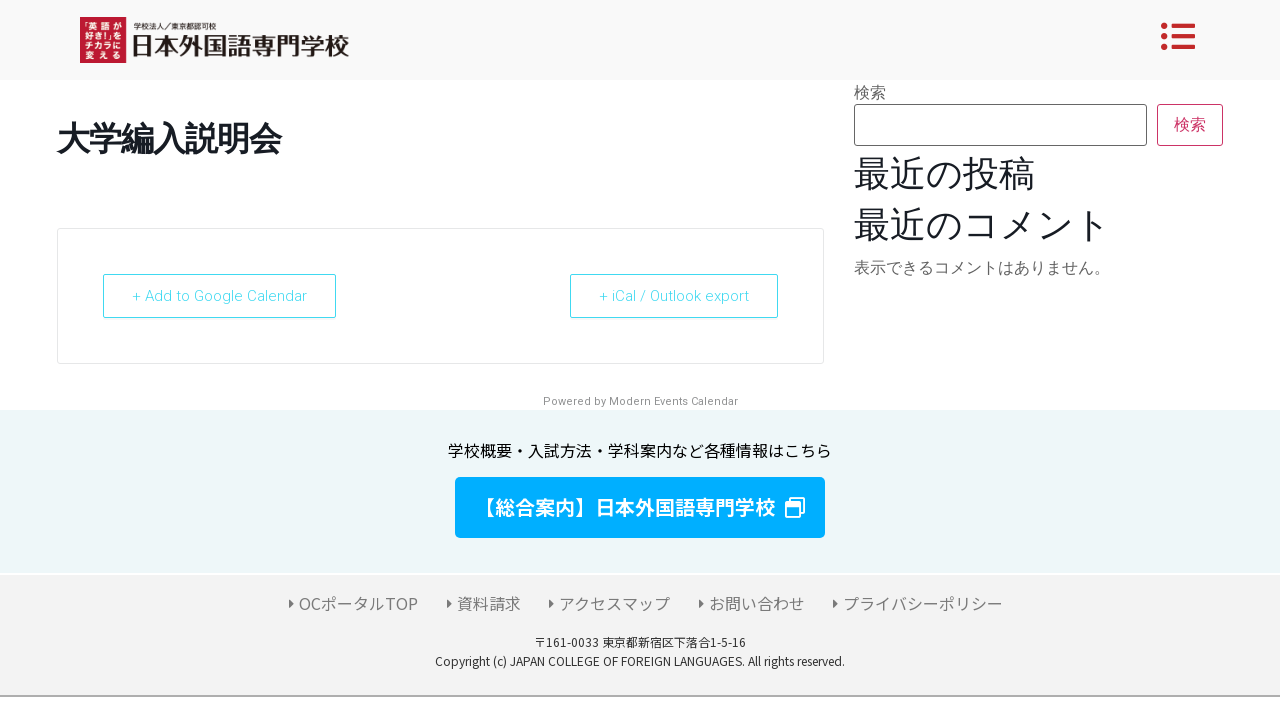

--- FILE ---
content_type: text/html; charset=UTF-8
request_url: https://oc.jcfl.ac.jp/events/7805/
body_size: 17029
content:
<!doctype html>
<html dir="ltr" lang="ja"
	prefix="og: https://ogp.me/ns#" >
<head>
	<meta charset="UTF-8">
	<meta name="viewport" content="width=device-width, initial-scale=1">
	<link rel="profile" href="https://gmpg.org/xfn/11">
	<style type="text/css">:root,::before,::after{--mec-color-skin: #40d9f1;--mec-color-skin-rgba-1: rgba(64, 217, 241, .25);--mec-color-skin-rgba-2: rgba(64, 217, 241, .5);--mec-color-skin-rgba-3: rgba(64, 217, 241, .75);--mec-color-skin-rgba-4: rgba(64, 217, 241, .11);--mec-container-normal-width: 1196px;--mec-container-large-width: 1690px;--mec-fes-main-color: #40d9f1;--mec-fes-main-color-rgba-1: rgba(64, 217, 241, 0.12);--mec-fes-main-color-rgba-2: rgba(64, 217, 241, 0.23);--mec-fes-main-color-rgba-3: rgba(64, 217, 241, 0.03);--mec-fes-main-color-rgba-4: rgba(64, 217, 241, 0.3);--mec-fes-main-color-rgba-5: rgb(64 217 241 / 7%);--mec-fes-main-color-rgba-6: rgba(64, 217, 241, 0.2);--mec-fluent-main-color: #ade7ff;--mec-fluent-main-color-rgba-1: rgba(173, 231, 255, 0.3);--mec-fluent-main-color-rgba-2: rgba(173, 231, 255, 0.8);--mec-fluent-main-color-rgba-3: rgba(173, 231, 255, 0.1);--mec-fluent-main-color-rgba-4: rgba(173, 231, 255, 0.2);--mec-fluent-main-color-rgba-5: rgba(173, 231, 255, 0.7);--mec-fluent-main-color-rgba-6: rgba(173, 231, 255, 0.7);--mec-fluent-bold-color: #00acf8;--mec-fluent-bg-hover-color: #ebf9ff;--mec-fluent-bg-color: #f5f7f8;--mec-fluent-second-bg-color: #d6eef9;}</style><title>大学編入説明会 - JCFL公式 OCポータル [日本外国語専門学校]</title>
<script>
var theplus_ajax_url = "https://oc.jcfl.ac.jp/wp-admin/admin-ajax.php";
		var theplus_ajax_post_url = "https://oc.jcfl.ac.jp/wp-admin/admin-post.php";
		var theplus_nonce = "f98df1bf4a";
</script>

		<!-- All in One SEO 4.3.6.1 - aioseo.com -->
		<meta name="robots" content="noindex, max-snippet:-1, max-image-preview:large, max-video-preview:-1" />
		<link rel="canonical" href="https://oc.jcfl.ac.jp/events/7805/" />
		<meta name="generator" content="All in One SEO (AIOSEO) 4.3.6.1 " />
		<meta property="og:locale" content="ja_JP" />
		<meta property="og:site_name" content="JCFL公式 OCポータル [日本外国語専門学校] - 日本外国語専門学校のオープンキャンパス情報を発信中！" />
		<meta property="og:type" content="article" />
		<meta property="og:title" content="大学編入説明会 - JCFL公式 OCポータル [日本外国語専門学校]" />
		<meta property="og:url" content="https://oc.jcfl.ac.jp/events/7805/" />
		<meta property="og:image" content="https://oc.jcfl.ac.jp/wp-content/uploads/2023/04/logo.png" />
		<meta property="og:image:secure_url" content="https://oc.jcfl.ac.jp/wp-content/uploads/2023/04/logo.png" />
		<meta property="article:published_time" content="2023-06-05T05:15:04+00:00" />
		<meta property="article:modified_time" content="2023-06-05T05:15:04+00:00" />
		<meta name="twitter:card" content="summary_large_image" />
		<meta name="twitter:title" content="大学編入説明会 - JCFL公式 OCポータル [日本外国語専門学校]" />
		<meta name="twitter:image" content="https://oc.jcfl.ac.jp/wp-content/uploads/2023/04/logo.png" />
		<script type="application/ld+json" class="aioseo-schema">
			{"@context":"https:\/\/schema.org","@graph":[{"@type":"BreadcrumbList","@id":"https:\/\/oc.jcfl.ac.jp\/events\/7805\/#breadcrumblist","itemListElement":[{"@type":"ListItem","@id":"https:\/\/oc.jcfl.ac.jp\/#listItem","position":1,"item":{"@type":"WebPage","@id":"https:\/\/oc.jcfl.ac.jp\/","name":"\u30db\u30fc\u30e0","description":"OC\u5f53\u65e5\u306e\u904e\u3054\u3057\u65b9 ... Instagram\u3067\u6700\u65b0\u60c5\u5831\u3092\u30c1\u30a7\u30c3\u30af! JCFL\u516c\u5f0f\u30a4\u30f3\u30b9\u30bf\u30b0\u30e9\u30e0\u3067\u30aa\u30fc\u30d7\u30f3\u30ad\u30e3\u30f3\u30d1\u30b9\u3084\u5b66\u6821\u884c\u4e8b\u306a\u3069\u3001\u9032\u8def\u7814\u7a76\u306b\u5f79\u7acb\u3064\u60c5\u5831\u3092\u516c\u958b\u4e2d\uff01","url":"https:\/\/oc.jcfl.ac.jp\/"},"nextItem":"https:\/\/oc.jcfl.ac.jp\/events\/7805\/#listItem"},{"@type":"ListItem","@id":"https:\/\/oc.jcfl.ac.jp\/events\/7805\/#listItem","position":2,"item":{"@type":"WebPage","@id":"https:\/\/oc.jcfl.ac.jp\/events\/7805\/","name":"\u5927\u5b66\u7de8\u5165\u8aac\u660e\u4f1a","url":"https:\/\/oc.jcfl.ac.jp\/events\/7805\/"},"previousItem":"https:\/\/oc.jcfl.ac.jp\/#listItem"}]},{"@type":"Organization","@id":"https:\/\/oc.jcfl.ac.jp\/#organization","name":"\u65e5\u672c\u5916\u56fd\u8a9e\u5c02\u9580\u5b66\u6821","url":"https:\/\/oc.jcfl.ac.jp\/","logo":{"@type":"ImageObject","url":"https:\/\/oc.jcfl.ac.jp\/wp-content\/uploads\/2023\/04\/logo.png","@id":"https:\/\/oc.jcfl.ac.jp\/#organizationLogo","width":660,"height":112,"caption":"\u65e5\u672c\u5916\u56fd\u8a9e\u5c02\u9580\u5b66\u6821"},"image":{"@id":"https:\/\/oc.jcfl.ac.jp\/#organizationLogo"}},{"@type":"Person","@id":"https:\/\/oc.jcfl.ac.jp\/author\/infodream-jcfl-ac-jp\/#author","url":"https:\/\/oc.jcfl.ac.jp\/author\/infodream-jcfl-ac-jp\/","name":"info@dream.jcfl.ac.jp","image":{"@type":"ImageObject","@id":"https:\/\/oc.jcfl.ac.jp\/events\/7805\/#authorImage","url":"https:\/\/secure.gravatar.com\/avatar\/5dc7c3808d7c4020fedeb1a2e0f0d290?s=96&d=mm&r=g","width":96,"height":96,"caption":"info@dream.jcfl.ac.jp"}},{"@type":"WebPage","@id":"https:\/\/oc.jcfl.ac.jp\/events\/7805\/#webpage","url":"https:\/\/oc.jcfl.ac.jp\/events\/7805\/","name":"\u5927\u5b66\u7de8\u5165\u8aac\u660e\u4f1a - JCFL\u516c\u5f0f OC\u30dd\u30fc\u30bf\u30eb [\u65e5\u672c\u5916\u56fd\u8a9e\u5c02\u9580\u5b66\u6821]","inLanguage":"ja","isPartOf":{"@id":"https:\/\/oc.jcfl.ac.jp\/#website"},"breadcrumb":{"@id":"https:\/\/oc.jcfl.ac.jp\/events\/7805\/#breadcrumblist"},"author":{"@id":"https:\/\/oc.jcfl.ac.jp\/author\/infodream-jcfl-ac-jp\/#author"},"creator":{"@id":"https:\/\/oc.jcfl.ac.jp\/author\/infodream-jcfl-ac-jp\/#author"},"datePublished":"2023-06-05T05:15:04+09:00","dateModified":"2023-06-05T05:15:04+09:00"},{"@type":"WebSite","@id":"https:\/\/oc.jcfl.ac.jp\/#website","url":"https:\/\/oc.jcfl.ac.jp\/","name":"JCFL\u516c\u5f0f OC\u30dd\u30fc\u30bf\u30eb [\u65e5\u672c\u5916\u56fd\u8a9e\u5c02\u9580\u5b66\u6821]","description":"\u65e5\u672c\u5916\u56fd\u8a9e\u5c02\u9580\u5b66\u6821\u306e\u30aa\u30fc\u30d7\u30f3\u30ad\u30e3\u30f3\u30d1\u30b9\u60c5\u5831\u3092\u767a\u4fe1\u4e2d\uff01","inLanguage":"ja","publisher":{"@id":"https:\/\/oc.jcfl.ac.jp\/#organization"}}]}
		</script>
		<!-- All in One SEO -->

<link rel='dns-prefetch' href='//fonts.googleapis.com' />
<link rel="alternate" type="application/rss+xml" title="JCFL公式 OCポータル [日本外国語専門学校] &raquo; フィード" href="https://oc.jcfl.ac.jp/feed/" />
<link rel="alternate" type="application/rss+xml" title="JCFL公式 OCポータル [日本外国語専門学校] &raquo; コメントフィード" href="https://oc.jcfl.ac.jp/comments/feed/" />
<script>
window._wpemojiSettings = {"baseUrl":"https:\/\/s.w.org\/images\/core\/emoji\/14.0.0\/72x72\/","ext":".png","svgUrl":"https:\/\/s.w.org\/images\/core\/emoji\/14.0.0\/svg\/","svgExt":".svg","source":{"concatemoji":"https:\/\/oc.jcfl.ac.jp\/wp-includes\/js\/wp-emoji-release.min.js?ver=6.2"}};
/*! This file is auto-generated */
!function(e,a,t){var n,r,o,i=a.createElement("canvas"),p=i.getContext&&i.getContext("2d");function s(e,t){p.clearRect(0,0,i.width,i.height),p.fillText(e,0,0);e=i.toDataURL();return p.clearRect(0,0,i.width,i.height),p.fillText(t,0,0),e===i.toDataURL()}function c(e){var t=a.createElement("script");t.src=e,t.defer=t.type="text/javascript",a.getElementsByTagName("head")[0].appendChild(t)}for(o=Array("flag","emoji"),t.supports={everything:!0,everythingExceptFlag:!0},r=0;r<o.length;r++)t.supports[o[r]]=function(e){if(p&&p.fillText)switch(p.textBaseline="top",p.font="600 32px Arial",e){case"flag":return s("\ud83c\udff3\ufe0f\u200d\u26a7\ufe0f","\ud83c\udff3\ufe0f\u200b\u26a7\ufe0f")?!1:!s("\ud83c\uddfa\ud83c\uddf3","\ud83c\uddfa\u200b\ud83c\uddf3")&&!s("\ud83c\udff4\udb40\udc67\udb40\udc62\udb40\udc65\udb40\udc6e\udb40\udc67\udb40\udc7f","\ud83c\udff4\u200b\udb40\udc67\u200b\udb40\udc62\u200b\udb40\udc65\u200b\udb40\udc6e\u200b\udb40\udc67\u200b\udb40\udc7f");case"emoji":return!s("\ud83e\udef1\ud83c\udffb\u200d\ud83e\udef2\ud83c\udfff","\ud83e\udef1\ud83c\udffb\u200b\ud83e\udef2\ud83c\udfff")}return!1}(o[r]),t.supports.everything=t.supports.everything&&t.supports[o[r]],"flag"!==o[r]&&(t.supports.everythingExceptFlag=t.supports.everythingExceptFlag&&t.supports[o[r]]);t.supports.everythingExceptFlag=t.supports.everythingExceptFlag&&!t.supports.flag,t.DOMReady=!1,t.readyCallback=function(){t.DOMReady=!0},t.supports.everything||(n=function(){t.readyCallback()},a.addEventListener?(a.addEventListener("DOMContentLoaded",n,!1),e.addEventListener("load",n,!1)):(e.attachEvent("onload",n),a.attachEvent("onreadystatechange",function(){"complete"===a.readyState&&t.readyCallback()})),(e=t.source||{}).concatemoji?c(e.concatemoji):e.wpemoji&&e.twemoji&&(c(e.twemoji),c(e.wpemoji)))}(window,document,window._wpemojiSettings);
</script>
<style>
img.wp-smiley,
img.emoji {
	display: inline !important;
	border: none !important;
	box-shadow: none !important;
	height: 1em !important;
	width: 1em !important;
	margin: 0 0.07em !important;
	vertical-align: -0.1em !important;
	background: none !important;
	padding: 0 !important;
}
</style>
	<link rel='stylesheet' id='mec-select2-style-css' href='https://oc.jcfl.ac.jp/wp-content/plugins/modern-events-calendar-lite/assets/packages/select2/select2.min.css?ver=6.8.30' media='all' />
<link rel='stylesheet' id='mec-font-icons-css' href='https://oc.jcfl.ac.jp/wp-content/plugins/modern-events-calendar-lite/assets/css/iconfonts.css?ver=6.2' media='all' />
<link rel='stylesheet' id='mec-frontend-style-css' href='https://oc.jcfl.ac.jp/wp-content/plugins/modern-events-calendar-lite/assets/css/frontend.min.css?ver=6.8.30' media='all' />
<link rel='stylesheet' id='mec-tooltip-style-css' href='https://oc.jcfl.ac.jp/wp-content/plugins/modern-events-calendar-lite/assets/packages/tooltip/tooltip.css?ver=6.2' media='all' />
<link rel='stylesheet' id='mec-tooltip-shadow-style-css' href='https://oc.jcfl.ac.jp/wp-content/plugins/modern-events-calendar-lite/assets/packages/tooltip/tooltipster-sideTip-shadow.min.css?ver=6.2' media='all' />
<link rel='stylesheet' id='featherlight-css' href='https://oc.jcfl.ac.jp/wp-content/plugins/modern-events-calendar-lite/assets/packages/featherlight/featherlight.css?ver=6.2' media='all' />
<link rel='stylesheet' id='mec-google-fonts-css' href='//fonts.googleapis.com/css?family=Montserrat%3A400%2C700%7CRoboto%3A100%2C300%2C400%2C700&#038;ver=6.2' media='all' />
<link rel='stylesheet' id='mec-lity-style-css' href='https://oc.jcfl.ac.jp/wp-content/plugins/modern-events-calendar-lite/assets/packages/lity/lity.min.css?ver=6.2' media='all' />
<link rel='stylesheet' id='mec-general-calendar-style-css' href='https://oc.jcfl.ac.jp/wp-content/plugins/modern-events-calendar-lite/assets/css/mec-general-calendar.css?ver=6.2' media='all' />
<link rel='stylesheet' id='sbi_styles-css' href='https://oc.jcfl.ac.jp/wp-content/plugins/instagram-feed/css/sbi-styles.min.css?ver=6.1.5' media='all' />
<link rel='stylesheet' id='wp-block-library-css' href='https://oc.jcfl.ac.jp/wp-includes/css/dist/block-library/style.min.css?ver=6.2' media='all' />
<link rel='stylesheet' id='classic-theme-styles-css' href='https://oc.jcfl.ac.jp/wp-includes/css/classic-themes.min.css?ver=6.2' media='all' />
<style id='global-styles-inline-css'>
body{--wp--preset--color--black: #000000;--wp--preset--color--cyan-bluish-gray: #abb8c3;--wp--preset--color--white: #ffffff;--wp--preset--color--pale-pink: #f78da7;--wp--preset--color--vivid-red: #cf2e2e;--wp--preset--color--luminous-vivid-orange: #ff6900;--wp--preset--color--luminous-vivid-amber: #fcb900;--wp--preset--color--light-green-cyan: #7bdcb5;--wp--preset--color--vivid-green-cyan: #00d084;--wp--preset--color--pale-cyan-blue: #8ed1fc;--wp--preset--color--vivid-cyan-blue: #0693e3;--wp--preset--color--vivid-purple: #9b51e0;--wp--preset--gradient--vivid-cyan-blue-to-vivid-purple: linear-gradient(135deg,rgba(6,147,227,1) 0%,rgb(155,81,224) 100%);--wp--preset--gradient--light-green-cyan-to-vivid-green-cyan: linear-gradient(135deg,rgb(122,220,180) 0%,rgb(0,208,130) 100%);--wp--preset--gradient--luminous-vivid-amber-to-luminous-vivid-orange: linear-gradient(135deg,rgba(252,185,0,1) 0%,rgba(255,105,0,1) 100%);--wp--preset--gradient--luminous-vivid-orange-to-vivid-red: linear-gradient(135deg,rgba(255,105,0,1) 0%,rgb(207,46,46) 100%);--wp--preset--gradient--very-light-gray-to-cyan-bluish-gray: linear-gradient(135deg,rgb(238,238,238) 0%,rgb(169,184,195) 100%);--wp--preset--gradient--cool-to-warm-spectrum: linear-gradient(135deg,rgb(74,234,220) 0%,rgb(151,120,209) 20%,rgb(207,42,186) 40%,rgb(238,44,130) 60%,rgb(251,105,98) 80%,rgb(254,248,76) 100%);--wp--preset--gradient--blush-light-purple: linear-gradient(135deg,rgb(255,206,236) 0%,rgb(152,150,240) 100%);--wp--preset--gradient--blush-bordeaux: linear-gradient(135deg,rgb(254,205,165) 0%,rgb(254,45,45) 50%,rgb(107,0,62) 100%);--wp--preset--gradient--luminous-dusk: linear-gradient(135deg,rgb(255,203,112) 0%,rgb(199,81,192) 50%,rgb(65,88,208) 100%);--wp--preset--gradient--pale-ocean: linear-gradient(135deg,rgb(255,245,203) 0%,rgb(182,227,212) 50%,rgb(51,167,181) 100%);--wp--preset--gradient--electric-grass: linear-gradient(135deg,rgb(202,248,128) 0%,rgb(113,206,126) 100%);--wp--preset--gradient--midnight: linear-gradient(135deg,rgb(2,3,129) 0%,rgb(40,116,252) 100%);--wp--preset--duotone--dark-grayscale: url('#wp-duotone-dark-grayscale');--wp--preset--duotone--grayscale: url('#wp-duotone-grayscale');--wp--preset--duotone--purple-yellow: url('#wp-duotone-purple-yellow');--wp--preset--duotone--blue-red: url('#wp-duotone-blue-red');--wp--preset--duotone--midnight: url('#wp-duotone-midnight');--wp--preset--duotone--magenta-yellow: url('#wp-duotone-magenta-yellow');--wp--preset--duotone--purple-green: url('#wp-duotone-purple-green');--wp--preset--duotone--blue-orange: url('#wp-duotone-blue-orange');--wp--preset--font-size--small: 13px;--wp--preset--font-size--medium: 20px;--wp--preset--font-size--large: 36px;--wp--preset--font-size--x-large: 42px;--wp--preset--spacing--20: 0.44rem;--wp--preset--spacing--30: 0.67rem;--wp--preset--spacing--40: 1rem;--wp--preset--spacing--50: 1.5rem;--wp--preset--spacing--60: 2.25rem;--wp--preset--spacing--70: 3.38rem;--wp--preset--spacing--80: 5.06rem;--wp--preset--shadow--natural: 6px 6px 9px rgba(0, 0, 0, 0.2);--wp--preset--shadow--deep: 12px 12px 50px rgba(0, 0, 0, 0.4);--wp--preset--shadow--sharp: 6px 6px 0px rgba(0, 0, 0, 0.2);--wp--preset--shadow--outlined: 6px 6px 0px -3px rgba(255, 255, 255, 1), 6px 6px rgba(0, 0, 0, 1);--wp--preset--shadow--crisp: 6px 6px 0px rgba(0, 0, 0, 1);}:where(.is-layout-flex){gap: 0.5em;}body .is-layout-flow > .alignleft{float: left;margin-inline-start: 0;margin-inline-end: 2em;}body .is-layout-flow > .alignright{float: right;margin-inline-start: 2em;margin-inline-end: 0;}body .is-layout-flow > .aligncenter{margin-left: auto !important;margin-right: auto !important;}body .is-layout-constrained > .alignleft{float: left;margin-inline-start: 0;margin-inline-end: 2em;}body .is-layout-constrained > .alignright{float: right;margin-inline-start: 2em;margin-inline-end: 0;}body .is-layout-constrained > .aligncenter{margin-left: auto !important;margin-right: auto !important;}body .is-layout-constrained > :where(:not(.alignleft):not(.alignright):not(.alignfull)){max-width: var(--wp--style--global--content-size);margin-left: auto !important;margin-right: auto !important;}body .is-layout-constrained > .alignwide{max-width: var(--wp--style--global--wide-size);}body .is-layout-flex{display: flex;}body .is-layout-flex{flex-wrap: wrap;align-items: center;}body .is-layout-flex > *{margin: 0;}:where(.wp-block-columns.is-layout-flex){gap: 2em;}.has-black-color{color: var(--wp--preset--color--black) !important;}.has-cyan-bluish-gray-color{color: var(--wp--preset--color--cyan-bluish-gray) !important;}.has-white-color{color: var(--wp--preset--color--white) !important;}.has-pale-pink-color{color: var(--wp--preset--color--pale-pink) !important;}.has-vivid-red-color{color: var(--wp--preset--color--vivid-red) !important;}.has-luminous-vivid-orange-color{color: var(--wp--preset--color--luminous-vivid-orange) !important;}.has-luminous-vivid-amber-color{color: var(--wp--preset--color--luminous-vivid-amber) !important;}.has-light-green-cyan-color{color: var(--wp--preset--color--light-green-cyan) !important;}.has-vivid-green-cyan-color{color: var(--wp--preset--color--vivid-green-cyan) !important;}.has-pale-cyan-blue-color{color: var(--wp--preset--color--pale-cyan-blue) !important;}.has-vivid-cyan-blue-color{color: var(--wp--preset--color--vivid-cyan-blue) !important;}.has-vivid-purple-color{color: var(--wp--preset--color--vivid-purple) !important;}.has-black-background-color{background-color: var(--wp--preset--color--black) !important;}.has-cyan-bluish-gray-background-color{background-color: var(--wp--preset--color--cyan-bluish-gray) !important;}.has-white-background-color{background-color: var(--wp--preset--color--white) !important;}.has-pale-pink-background-color{background-color: var(--wp--preset--color--pale-pink) !important;}.has-vivid-red-background-color{background-color: var(--wp--preset--color--vivid-red) !important;}.has-luminous-vivid-orange-background-color{background-color: var(--wp--preset--color--luminous-vivid-orange) !important;}.has-luminous-vivid-amber-background-color{background-color: var(--wp--preset--color--luminous-vivid-amber) !important;}.has-light-green-cyan-background-color{background-color: var(--wp--preset--color--light-green-cyan) !important;}.has-vivid-green-cyan-background-color{background-color: var(--wp--preset--color--vivid-green-cyan) !important;}.has-pale-cyan-blue-background-color{background-color: var(--wp--preset--color--pale-cyan-blue) !important;}.has-vivid-cyan-blue-background-color{background-color: var(--wp--preset--color--vivid-cyan-blue) !important;}.has-vivid-purple-background-color{background-color: var(--wp--preset--color--vivid-purple) !important;}.has-black-border-color{border-color: var(--wp--preset--color--black) !important;}.has-cyan-bluish-gray-border-color{border-color: var(--wp--preset--color--cyan-bluish-gray) !important;}.has-white-border-color{border-color: var(--wp--preset--color--white) !important;}.has-pale-pink-border-color{border-color: var(--wp--preset--color--pale-pink) !important;}.has-vivid-red-border-color{border-color: var(--wp--preset--color--vivid-red) !important;}.has-luminous-vivid-orange-border-color{border-color: var(--wp--preset--color--luminous-vivid-orange) !important;}.has-luminous-vivid-amber-border-color{border-color: var(--wp--preset--color--luminous-vivid-amber) !important;}.has-light-green-cyan-border-color{border-color: var(--wp--preset--color--light-green-cyan) !important;}.has-vivid-green-cyan-border-color{border-color: var(--wp--preset--color--vivid-green-cyan) !important;}.has-pale-cyan-blue-border-color{border-color: var(--wp--preset--color--pale-cyan-blue) !important;}.has-vivid-cyan-blue-border-color{border-color: var(--wp--preset--color--vivid-cyan-blue) !important;}.has-vivid-purple-border-color{border-color: var(--wp--preset--color--vivid-purple) !important;}.has-vivid-cyan-blue-to-vivid-purple-gradient-background{background: var(--wp--preset--gradient--vivid-cyan-blue-to-vivid-purple) !important;}.has-light-green-cyan-to-vivid-green-cyan-gradient-background{background: var(--wp--preset--gradient--light-green-cyan-to-vivid-green-cyan) !important;}.has-luminous-vivid-amber-to-luminous-vivid-orange-gradient-background{background: var(--wp--preset--gradient--luminous-vivid-amber-to-luminous-vivid-orange) !important;}.has-luminous-vivid-orange-to-vivid-red-gradient-background{background: var(--wp--preset--gradient--luminous-vivid-orange-to-vivid-red) !important;}.has-very-light-gray-to-cyan-bluish-gray-gradient-background{background: var(--wp--preset--gradient--very-light-gray-to-cyan-bluish-gray) !important;}.has-cool-to-warm-spectrum-gradient-background{background: var(--wp--preset--gradient--cool-to-warm-spectrum) !important;}.has-blush-light-purple-gradient-background{background: var(--wp--preset--gradient--blush-light-purple) !important;}.has-blush-bordeaux-gradient-background{background: var(--wp--preset--gradient--blush-bordeaux) !important;}.has-luminous-dusk-gradient-background{background: var(--wp--preset--gradient--luminous-dusk) !important;}.has-pale-ocean-gradient-background{background: var(--wp--preset--gradient--pale-ocean) !important;}.has-electric-grass-gradient-background{background: var(--wp--preset--gradient--electric-grass) !important;}.has-midnight-gradient-background{background: var(--wp--preset--gradient--midnight) !important;}.has-small-font-size{font-size: var(--wp--preset--font-size--small) !important;}.has-medium-font-size{font-size: var(--wp--preset--font-size--medium) !important;}.has-large-font-size{font-size: var(--wp--preset--font-size--large) !important;}.has-x-large-font-size{font-size: var(--wp--preset--font-size--x-large) !important;}
.wp-block-navigation a:where(:not(.wp-element-button)){color: inherit;}
:where(.wp-block-columns.is-layout-flex){gap: 2em;}
.wp-block-pullquote{font-size: 1.5em;line-height: 1.6;}
</style>
<link rel='stylesheet' id='theplus-front-css-css' href='//oc.jcfl.ac.jp/wp-content/uploads/theplus-addons/theplus.min.css?ver=5.2.2' media='all' />
<link rel='stylesheet' id='hello-elementor-css' href='https://oc.jcfl.ac.jp/wp-content/themes/hello-elementor/style.min.css?ver=2.7.1' media='all' />
<link rel='stylesheet' id='hello-elementor-theme-style-css' href='https://oc.jcfl.ac.jp/wp-content/themes/hello-elementor/theme.min.css?ver=2.7.1' media='all' />
<link rel='stylesheet' id='elementor-frontend-css' href='https://oc.jcfl.ac.jp/wp-content/plugins/elementor/assets/css/frontend-lite.min.css?ver=3.12.1' media='all' />
<link rel='stylesheet' id='elementor-post-5-css' href='https://oc.jcfl.ac.jp/wp-content/uploads/elementor/css/post-5.css?ver=1701269981' media='all' />
<link rel='stylesheet' id='elementor-icons-css' href='https://oc.jcfl.ac.jp/wp-content/plugins/elementor/assets/lib/eicons/css/elementor-icons.min.css?ver=5.18.0' media='all' />
<link rel='stylesheet' id='swiper-css' href='https://oc.jcfl.ac.jp/wp-content/plugins/elementor/assets/lib/swiper/css/swiper.min.css?ver=5.3.6' media='all' />
<link rel='stylesheet' id='elementor-pro-css' href='https://oc.jcfl.ac.jp/wp-content/plugins/elementor-pro/assets/css/frontend-lite.min.css?ver=3.12.2' media='all' />
<link rel='stylesheet' id='elementor-global-css' href='https://oc.jcfl.ac.jp/wp-content/uploads/elementor/css/global.css?ver=1701270056' media='all' />
<link rel='stylesheet' id='elementor-post-56-css' href='https://oc.jcfl.ac.jp/wp-content/uploads/elementor/css/post-56.css?ver=1703553817' media='all' />
<link rel='stylesheet' id='elementor-post-7591-css' href='https://oc.jcfl.ac.jp/wp-content/uploads/elementor/css/post-7591.css?ver=1701269981' media='all' />
<link rel='stylesheet' id='elementor-icons-ekiticons-css' href='https://oc.jcfl.ac.jp/wp-content/plugins/elementskit-lite/modules/elementskit-icon-pack/assets/css/ekiticons.css?ver=2.8.7' media='all' />
<link rel='stylesheet' id='elementskit-parallax-style-css' href='https://oc.jcfl.ac.jp/wp-content/plugins/elementskit/modules/parallax/assets/css/style.css?ver=3.2.1' media='all' />
<link rel='stylesheet' id='aurora-heatmap-css' href='https://oc.jcfl.ac.jp/wp-content/plugins/aurora-heatmap/style.css?ver=1.5.6' media='all' />
<link rel='stylesheet' id='ekit-widget-styles-css' href='https://oc.jcfl.ac.jp/wp-content/plugins/elementskit-lite/widgets/init/assets/css/widget-styles.css?ver=2.8.7' media='all' />
<link rel='stylesheet' id='ekit-widget-styles-pro-css' href='https://oc.jcfl.ac.jp/wp-content/plugins/elementskit/widgets/init/assets/css/widget-styles-pro.css?ver=3.2.1' media='all' />
<link rel='stylesheet' id='ekit-responsive-css' href='https://oc.jcfl.ac.jp/wp-content/plugins/elementskit-lite/widgets/init/assets/css/responsive.css?ver=2.8.7' media='all' />
<link rel='stylesheet' id='ecs-styles-css' href='https://oc.jcfl.ac.jp/wp-content/plugins/ele-custom-skin/assets/css/ecs-style.css?ver=3.1.7' media='all' />
<link rel='stylesheet' id='chld_thm_cfg_child-css' href='https://oc.jcfl.ac.jp/wp-content/themes/childHelloElementor/style.css?ver=2.7.1.1686107294' media='all' />
<link rel='stylesheet' id='ekit-particles-css' href='https://oc.jcfl.ac.jp/wp-content/plugins/elementskit/modules/particles/assets/css/particles.css?ver=3.2.1' media='all' />
<link rel='stylesheet' id='google-fonts-1-css' href='https://fonts.googleapis.com/css?family=Noto+Sans+JP%3A100%2C100italic%2C200%2C200italic%2C300%2C300italic%2C400%2C400italic%2C500%2C500italic%2C600%2C600italic%2C700%2C700italic%2C800%2C800italic%2C900%2C900italic%7CRoboto+Slab%3A100%2C100italic%2C200%2C200italic%2C300%2C300italic%2C400%2C400italic%2C500%2C500italic%2C600%2C600italic%2C700%2C700italic%2C800%2C800italic%2C900%2C900italic%7CRoboto%3A100%2C100italic%2C200%2C200italic%2C300%2C300italic%2C400%2C400italic%2C500%2C500italic%2C600%2C600italic%2C700%2C700italic%2C800%2C800italic%2C900%2C900italic&#038;display=swap&#038;ver=6.2' media='all' />
<link rel='stylesheet' id='elementor-icons-shared-0-css' href='https://oc.jcfl.ac.jp/wp-content/plugins/elementor/assets/lib/font-awesome/css/fontawesome.min.css?ver=5.15.3' media='all' />
<link rel='stylesheet' id='elementor-icons-fa-solid-css' href='https://oc.jcfl.ac.jp/wp-content/plugins/elementor/assets/lib/font-awesome/css/solid.min.css?ver=5.15.3' media='all' />
<link rel='stylesheet' id='elementor-icons-fa-regular-css' href='https://oc.jcfl.ac.jp/wp-content/plugins/elementor/assets/lib/font-awesome/css/regular.min.css?ver=5.15.3' media='all' />
<link rel="preconnect" href="https://fonts.gstatic.com/" crossorigin><script src='https://oc.jcfl.ac.jp/wp-includes/js/jquery/jquery.min.js?ver=3.6.3' id='jquery-core-js'></script>
<script src='https://oc.jcfl.ac.jp/wp-includes/js/jquery/jquery-migrate.min.js?ver=3.4.0' id='jquery-migrate-js'></script>
<script src='https://oc.jcfl.ac.jp/wp-content/plugins/modern-events-calendar-lite/assets/js/mec-general-calendar.js?ver=6.8.30' id='mec-general-calendar-script-js'></script>
<script src='https://oc.jcfl.ac.jp/wp-content/plugins/modern-events-calendar-lite/assets/packages/tooltip/tooltip.js?ver=6.8.30' id='mec-tooltip-script-js'></script>
<script id='mec-frontend-script-js-extra'>
var mecdata = {"day":"day","days":"days","hour":"hour","hours":"hours","minute":"minute","minutes":"minutes","second":"second","seconds":"seconds","next":"Next","prev":"Prev","elementor_edit_mode":"no","recapcha_key":"09060255032","ajax_url":"https:\/\/oc.jcfl.ac.jp\/wp-admin\/admin-ajax.php","fes_nonce":"73eb684a52","fes_thankyou_page_time":"2000","fes_upload_nonce":"09796b7e77","current_year":"2026","current_month":"01","datepicker_format":"yy-mm-dd&Y-m-d"};
</script>
<script src='https://oc.jcfl.ac.jp/wp-content/plugins/modern-events-calendar-lite/assets/js/frontend.js?ver=6.8.30' id='mec-frontend-script-js'></script>
<script src='https://oc.jcfl.ac.jp/wp-content/plugins/modern-events-calendar-lite/assets/js/events.js?ver=6.8.30' id='mec-events-script-js'></script>
<script src='https://oc.jcfl.ac.jp/wp-content/plugins/elementskit/modules/parallax/assets/js/jarallax.js?ver=3.2.1' id='jarallax-js'></script>
<script src='https://oc.jcfl.ac.jp/wp-content/plugins/aurora-heatmap/js/mobile-detect.min.js?ver=1.4.5' id='mobile-detect-js'></script>
<script id='aurora-heatmap-reporter-js-extra'>
var aurora_heatmap_reporter = {"ajax_url":"https:\/\/oc.jcfl.ac.jp\/wp-admin\/admin-ajax.php","action":"aurora_heatmap","interval":"10","stacks":"10","reports":"click_pc,click_mobile","debug":"0","ajax_delay_time":"3000"};
</script>
<script src='https://oc.jcfl.ac.jp/wp-content/plugins/aurora-heatmap/js/reporter.js?ver=1.5.6' id='aurora-heatmap-reporter-js'></script>
<script id='ecs_ajax_load-js-extra'>
var ecs_ajax_params = {"ajaxurl":"https:\/\/oc.jcfl.ac.jp\/wp-admin\/admin-ajax.php","posts":"{\"p\":7805,\"page\":0,\"post_type\":\"mec-events\",\"error\":\"\",\"m\":\"\",\"post_parent\":\"\",\"subpost\":\"\",\"subpost_id\":\"\",\"attachment\":\"\",\"attachment_id\":0,\"name\":\"\",\"pagename\":\"\",\"page_id\":0,\"second\":\"\",\"minute\":\"\",\"hour\":\"\",\"day\":0,\"monthnum\":0,\"year\":0,\"w\":0,\"category_name\":\"\",\"tag\":\"\",\"cat\":\"\",\"tag_id\":\"\",\"author\":\"\",\"author_name\":\"\",\"feed\":\"\",\"tb\":\"\",\"paged\":0,\"meta_key\":\"\",\"meta_value\":\"\",\"preview\":\"\",\"s\":\"\",\"sentence\":\"\",\"title\":\"\",\"fields\":\"\",\"menu_order\":\"\",\"embed\":\"\",\"category__in\":[],\"category__not_in\":[],\"category__and\":[],\"post__in\":[],\"post__not_in\":[],\"post_name__in\":[],\"tag__in\":[],\"tag__not_in\":[],\"tag__and\":[],\"tag_slug__in\":[],\"tag_slug__and\":[],\"post_parent__in\":[],\"post_parent__not_in\":[],\"author__in\":[],\"author__not_in\":[],\"search_columns\":[],\"ignore_sticky_posts\":false,\"suppress_filters\":false,\"cache_results\":true,\"update_post_term_cache\":true,\"update_menu_item_cache\":false,\"lazy_load_term_meta\":true,\"update_post_meta_cache\":true,\"posts_per_page\":10,\"nopaging\":false,\"comments_per_page\":\"50\",\"no_found_rows\":false,\"order\":\"DESC\"}"};
</script>
<script src='https://oc.jcfl.ac.jp/wp-content/plugins/ele-custom-skin/assets/js/ecs_ajax_pagination.js?ver=3.1.7' id='ecs_ajax_load-js'></script>
<script src='https://oc.jcfl.ac.jp/wp-content/plugins/ele-custom-skin/assets/js/ecs.js?ver=3.1.7' id='ecs-script-js'></script>
<link rel="https://api.w.org/" href="https://oc.jcfl.ac.jp/wp-json/" /><link rel="alternate" type="application/json" href="https://oc.jcfl.ac.jp/wp-json/wp/v2/mec-events/7805" /><link rel="EditURI" type="application/rsd+xml" title="RSD" href="https://oc.jcfl.ac.jp/xmlrpc.php?rsd" />
<link rel="wlwmanifest" type="application/wlwmanifest+xml" href="https://oc.jcfl.ac.jp/wp-includes/wlwmanifest.xml" />
<meta name="generator" content="WordPress 6.2" />
<link rel='shortlink' href='https://oc.jcfl.ac.jp/?p=7805' />
<link rel="alternate" type="application/json+oembed" href="https://oc.jcfl.ac.jp/wp-json/oembed/1.0/embed?url=https%3A%2F%2Foc.jcfl.ac.jp%2Fevents%2F7805%2F" />
<link rel="alternate" type="text/xml+oembed" href="https://oc.jcfl.ac.jp/wp-json/oembed/1.0/embed?url=https%3A%2F%2Foc.jcfl.ac.jp%2Fevents%2F7805%2F&#038;format=xml" />
<meta name="generator" content="Elementor 3.12.1; features: e_dom_optimization, e_optimized_assets_loading, e_optimized_css_loading, a11y_improvements; settings: css_print_method-external, google_font-enabled, font_display-swap">
<!-- Google Tag Manager -->
<script>(function(w,d,s,l,i){w[l]=w[l]||[];w[l].push({'gtm.start':
new Date().getTime(),event:'gtm.js'});var f=d.getElementsByTagName(s)[0],
j=d.createElement(s),dl=l!='dataLayer'?'&l='+l:'';j.async=true;j.src=
'https://www.googletagmanager.com/gtm.js?id='+i+dl;f.parentNode.insertBefore(j,f);
})(window,document,'script','dataLayer','GTM-TRD8TZP');</script>
<!-- End Google Tag Manager -->

<!-- Google Tag Manager by DISCO-->
<script>(function(w,d,s,l,i){w[l]=w[l]||[];w[l].push({'gtm.start':
new Date().getTime(),event:'gtm.js'});var f=d.getElementsByTagName(s)[0],
j=d.createElement(s),dl=l!='dataLayer'?'&l='+l:'';j.async=true;j.src=
'https://www.googletagmanager.com/gtm.js?id='+i+dl;f.parentNode.insertBefore(j,f);
})(window,document,'script','dataLayer','GTM-K6L3Z3S');</script>
<!-- End Google Tag Manager by DISCO-->

<!-- Google tag (gtag.js) -->
<script async src="https://www.googletagmanager.com/gtag/js?id=G-0M09X5ZRLT"></script>
<script>
  window.dataLayer = window.dataLayer || [];
  function gtag(){dataLayer.push(arguments);}
  gtag('js', new Date());

  gtag('config', 'G-0M09X5ZRLT');
</script>

<script type="text/javascript">
    (function(c,l,a,r,i,t,y){
        c[a]=c[a]||function(){(c[a].q=c[a].q||[]).push(arguments)};
        t=l.createElement(r);t.async=1;t.src="https://www.clarity.ms/tag/"+i;
        y=l.getElementsByTagName(r)[0];y.parentNode.insertBefore(t,y);
    })(window, document, "clarity", "script", "lvt7roucih");
</script>
<meta name="robots" content="noindex">

			<script type="text/javascript">
				var elementskit_module_parallax_url = "https://oc.jcfl.ac.jp/wp-content/plugins/elementskit/modules/parallax/"
			</script>
		<link rel="icon" href="https://oc.jcfl.ac.jp/wp-content/uploads/2023/02/favicon.png" sizes="32x32" />
<link rel="icon" href="https://oc.jcfl.ac.jp/wp-content/uploads/2023/02/favicon.png" sizes="192x192" />
<link rel="apple-touch-icon" href="https://oc.jcfl.ac.jp/wp-content/uploads/2023/02/favicon.png" />
<meta name="msapplication-TileImage" content="https://oc.jcfl.ac.jp/wp-content/uploads/2023/02/favicon.png" />
</head>
<body class="mec-events-template-default single single-mec-events postid-7805 wp-custom-logo mec-theme-hello-elementor elementor-default elementor-kit-5">

<svg xmlns="http://www.w3.org/2000/svg" viewBox="0 0 0 0" width="0" height="0" focusable="false" role="none" style="visibility: hidden; position: absolute; left: -9999px; overflow: hidden;" ><defs><filter id="wp-duotone-dark-grayscale"><feColorMatrix color-interpolation-filters="sRGB" type="matrix" values=" .299 .587 .114 0 0 .299 .587 .114 0 0 .299 .587 .114 0 0 .299 .587 .114 0 0 " /><feComponentTransfer color-interpolation-filters="sRGB" ><feFuncR type="table" tableValues="0 0.49803921568627" /><feFuncG type="table" tableValues="0 0.49803921568627" /><feFuncB type="table" tableValues="0 0.49803921568627" /><feFuncA type="table" tableValues="1 1" /></feComponentTransfer><feComposite in2="SourceGraphic" operator="in" /></filter></defs></svg><svg xmlns="http://www.w3.org/2000/svg" viewBox="0 0 0 0" width="0" height="0" focusable="false" role="none" style="visibility: hidden; position: absolute; left: -9999px; overflow: hidden;" ><defs><filter id="wp-duotone-grayscale"><feColorMatrix color-interpolation-filters="sRGB" type="matrix" values=" .299 .587 .114 0 0 .299 .587 .114 0 0 .299 .587 .114 0 0 .299 .587 .114 0 0 " /><feComponentTransfer color-interpolation-filters="sRGB" ><feFuncR type="table" tableValues="0 1" /><feFuncG type="table" tableValues="0 1" /><feFuncB type="table" tableValues="0 1" /><feFuncA type="table" tableValues="1 1" /></feComponentTransfer><feComposite in2="SourceGraphic" operator="in" /></filter></defs></svg><svg xmlns="http://www.w3.org/2000/svg" viewBox="0 0 0 0" width="0" height="0" focusable="false" role="none" style="visibility: hidden; position: absolute; left: -9999px; overflow: hidden;" ><defs><filter id="wp-duotone-purple-yellow"><feColorMatrix color-interpolation-filters="sRGB" type="matrix" values=" .299 .587 .114 0 0 .299 .587 .114 0 0 .299 .587 .114 0 0 .299 .587 .114 0 0 " /><feComponentTransfer color-interpolation-filters="sRGB" ><feFuncR type="table" tableValues="0.54901960784314 0.98823529411765" /><feFuncG type="table" tableValues="0 1" /><feFuncB type="table" tableValues="0.71764705882353 0.25490196078431" /><feFuncA type="table" tableValues="1 1" /></feComponentTransfer><feComposite in2="SourceGraphic" operator="in" /></filter></defs></svg><svg xmlns="http://www.w3.org/2000/svg" viewBox="0 0 0 0" width="0" height="0" focusable="false" role="none" style="visibility: hidden; position: absolute; left: -9999px; overflow: hidden;" ><defs><filter id="wp-duotone-blue-red"><feColorMatrix color-interpolation-filters="sRGB" type="matrix" values=" .299 .587 .114 0 0 .299 .587 .114 0 0 .299 .587 .114 0 0 .299 .587 .114 0 0 " /><feComponentTransfer color-interpolation-filters="sRGB" ><feFuncR type="table" tableValues="0 1" /><feFuncG type="table" tableValues="0 0.27843137254902" /><feFuncB type="table" tableValues="0.5921568627451 0.27843137254902" /><feFuncA type="table" tableValues="1 1" /></feComponentTransfer><feComposite in2="SourceGraphic" operator="in" /></filter></defs></svg><svg xmlns="http://www.w3.org/2000/svg" viewBox="0 0 0 0" width="0" height="0" focusable="false" role="none" style="visibility: hidden; position: absolute; left: -9999px; overflow: hidden;" ><defs><filter id="wp-duotone-midnight"><feColorMatrix color-interpolation-filters="sRGB" type="matrix" values=" .299 .587 .114 0 0 .299 .587 .114 0 0 .299 .587 .114 0 0 .299 .587 .114 0 0 " /><feComponentTransfer color-interpolation-filters="sRGB" ><feFuncR type="table" tableValues="0 0" /><feFuncG type="table" tableValues="0 0.64705882352941" /><feFuncB type="table" tableValues="0 1" /><feFuncA type="table" tableValues="1 1" /></feComponentTransfer><feComposite in2="SourceGraphic" operator="in" /></filter></defs></svg><svg xmlns="http://www.w3.org/2000/svg" viewBox="0 0 0 0" width="0" height="0" focusable="false" role="none" style="visibility: hidden; position: absolute; left: -9999px; overflow: hidden;" ><defs><filter id="wp-duotone-magenta-yellow"><feColorMatrix color-interpolation-filters="sRGB" type="matrix" values=" .299 .587 .114 0 0 .299 .587 .114 0 0 .299 .587 .114 0 0 .299 .587 .114 0 0 " /><feComponentTransfer color-interpolation-filters="sRGB" ><feFuncR type="table" tableValues="0.78039215686275 1" /><feFuncG type="table" tableValues="0 0.94901960784314" /><feFuncB type="table" tableValues="0.35294117647059 0.47058823529412" /><feFuncA type="table" tableValues="1 1" /></feComponentTransfer><feComposite in2="SourceGraphic" operator="in" /></filter></defs></svg><svg xmlns="http://www.w3.org/2000/svg" viewBox="0 0 0 0" width="0" height="0" focusable="false" role="none" style="visibility: hidden; position: absolute; left: -9999px; overflow: hidden;" ><defs><filter id="wp-duotone-purple-green"><feColorMatrix color-interpolation-filters="sRGB" type="matrix" values=" .299 .587 .114 0 0 .299 .587 .114 0 0 .299 .587 .114 0 0 .299 .587 .114 0 0 " /><feComponentTransfer color-interpolation-filters="sRGB" ><feFuncR type="table" tableValues="0.65098039215686 0.40392156862745" /><feFuncG type="table" tableValues="0 1" /><feFuncB type="table" tableValues="0.44705882352941 0.4" /><feFuncA type="table" tableValues="1 1" /></feComponentTransfer><feComposite in2="SourceGraphic" operator="in" /></filter></defs></svg><svg xmlns="http://www.w3.org/2000/svg" viewBox="0 0 0 0" width="0" height="0" focusable="false" role="none" style="visibility: hidden; position: absolute; left: -9999px; overflow: hidden;" ><defs><filter id="wp-duotone-blue-orange"><feColorMatrix color-interpolation-filters="sRGB" type="matrix" values=" .299 .587 .114 0 0 .299 .587 .114 0 0 .299 .587 .114 0 0 .299 .587 .114 0 0 " /><feComponentTransfer color-interpolation-filters="sRGB" ><feFuncR type="table" tableValues="0.098039215686275 1" /><feFuncG type="table" tableValues="0 0.66274509803922" /><feFuncB type="table" tableValues="0.84705882352941 0.41960784313725" /><feFuncA type="table" tableValues="1 1" /></feComponentTransfer><feComposite in2="SourceGraphic" operator="in" /></filter></defs></svg><!-- Google Tag Manager (noscript):JCFL owned -->
<noscript><iframe src="https://www.googletagmanager.com/ns.html?id=GTM-TRD8TZP"
height="0" width="0" style="display:none;visibility:hidden"></iframe></noscript>
<!-- End Google Tag Manager (noscript):JCFL owned -->

<!-- Google Tag Manager by DISCO(noscript) -->
<noscript><iframe src="https://www.googletagmanager.com/ns.html?id=GTM-K6L3Z3S"
height="0" width="0" style="display:none;visibility:hidden"></iframe></noscript>
<!-- End Google Tag Manager by DISCO(noscript) -->

<!-- chat bot -->
<script>
(function(){
var w=window,d=document;
var s="https://app.chatplus.jp/cp.js";
d["__cp_d"]="https://app.chatplus.jp";
d["__cp_c"]="d350a9e9_1";
var a=d.createElement("script"), m=d.getElementsByTagName("script")[0];
a.async=true,a.src=s,m.parentNode.insertBefore(a,m);})();
</script>
<!-- // chat bot // -->		

<a class="skip-link screen-reader-text" href="#content">コンテンツにスキップ</a>

		<header data-elementor-type="header" data-elementor-id="56" class="elementor elementor-56 elementor-location-header">
								<section class="elementor-section elementor-top-section elementor-element elementor-element-15e1a08 elementor-section-full_width elementor-section-height-min-height ekit-sticky--top elementor-section-height-default elementor-section-items-middle" data-id="15e1a08" data-element_type="section" data-settings="{&quot;ekit_sticky&quot;:&quot;top&quot;,&quot;ekit_sticky_offset&quot;:{&quot;unit&quot;:&quot;px&quot;,&quot;size&quot;:0,&quot;sizes&quot;:[]},&quot;ekit_sticky_on&quot;:&quot;desktop_tablet_mobile&quot;,&quot;ekit_sticky_effect_offset&quot;:{&quot;unit&quot;:&quot;px&quot;,&quot;size&quot;:0,&quot;sizes&quot;:[]}}">
							<div class="elementor-background-overlay"></div>
							<div class="elementor-container elementor-column-gap-no">
					<div class="elementor-column elementor-col-100 elementor-top-column elementor-element elementor-element-3d4b1ad" data-id="3d4b1ad" data-element_type="column">
			<div class="elementor-widget-wrap elementor-element-populated">
								<section class="elementor-section elementor-inner-section elementor-element elementor-element-9e113e7 elementor-section-boxed elementor-section-height-default elementor-section-height-default" data-id="9e113e7" data-element_type="section">
						<div class="elementor-container elementor-column-gap-no">
					<div class="elementor-column elementor-col-50 elementor-inner-column elementor-element elementor-element-aec253b" data-id="aec253b" data-element_type="column">
			<div class="elementor-widget-wrap elementor-element-populated">
								<div class="elementor-element elementor-element-2e1d47d elementor-widget elementor-widget-theme-site-logo elementor-widget-image" data-id="2e1d47d" data-element_type="widget" data-settings="{&quot;ekit_we_effect_on&quot;:&quot;none&quot;}" data-widget_type="theme-site-logo.default">
				<div class="elementor-widget-container">
			<style>/*! elementor - v3.12.1 - 02-04-2023 */
.elementor-widget-image{text-align:center}.elementor-widget-image a{display:inline-block}.elementor-widget-image a img[src$=".svg"]{width:48px}.elementor-widget-image img{vertical-align:middle;display:inline-block}</style>						<figure class="wp-caption">
					<a href="https://www.jcfl.ac.jp/">
			<img src="https://oc.jcfl.ac.jp/wp-content/uploads/2023/04/logo.png" title="logo" alt="日本外国語専門学校" loading="lazy" />				</a>
						<figcaption class="widget-image-caption wp-caption-text"></figcaption>
						</figure>
							</div>
				</div>
					</div>
		</div>
				<div class="elementor-column elementor-col-50 elementor-inner-column elementor-element elementor-element-b42994d" data-id="b42994d" data-element_type="column">
			<div class="elementor-widget-wrap elementor-element-populated">
								<div class="elementor-element elementor-element-bc07e4b elementor-widget elementor-widget-elementskit-button" data-id="bc07e4b" data-element_type="widget" data-settings="{&quot;ekit_we_effect_on&quot;:&quot;none&quot;}" data-widget_type="elementskit-button.default">
				<div class="elementor-widget-container">
			<div class="ekit-wid-con" >		<div class="ekit-btn-wraper">
							<a href="#elementor-action%3Aaction%3Dpopup%3Aopen%26settings%3DeyJpZCI6Ijc2MDkiLCJ0b2dnbGUiOmZhbHNlfQ%3D%3D" class="elementskit-btn  whitespace--normal" >
					
					<i aria-hidden="true" class="fas fa-list-ul"></i>
									</a>
						</div>
        </div>		</div>
				</div>
					</div>
		</div>
							</div>
		</section>
					</div>
		</div>
							</div>
		</section>
						</header>
		
    <section id="main-content" class="mec-container">

        
        
            <div class="mec-wrap  clearfix " id="mec_skin_4265">
		<article class="row mec-single-event 0">

		<!-- start breadcrumbs -->
				<!-- end breadcrumbs -->

		<div class="col-md-8">
			<div class="mec-events-event-image">
                            </div>
            			<div class="mec-event-content">
								<h1 class="mec-single-title">大学編入説明会</h1>
				<div class="mec-single-event-description mec-events-content"></div>
                			</div>

			
			<!-- Custom Data Fields -->
			
			<div class="mec-event-info-mobile"></div>

			<!-- Export Module -->
			<div class="mec-event-export-module mec-frontbox">
     <div class="mec-event-exporting">
        <div class="mec-export-details">
            <ul>
                <li><a class="mec-events-gcal mec-events-button mec-color mec-bg-color-hover mec-border-color" href="https://calendar.google.com/calendar/render?action=TEMPLATE&text=%E5%A4%A7%E5%AD%A6%E7%B7%A8%E5%85%A5%E8%AA%AC%E6%98%8E%E4%BC%9A&dates=20230723T043000Z/20230723T070000Z&details=%E5%A4%A7%E5%AD%A6%E7%B7%A8%E5%85%A5%E8%AA%AC%E6%98%8E%E4%BC%9A" target="_blank">+ Add to Google Calendar</a></li>                <li><a class="mec-events-gcal mec-events-button mec-color mec-bg-color-hover mec-border-color" href="https://oc.jcfl.ac.jp/?method=ical&#038;id=7805">+ iCal / Outlook export</a></li>            </ul>
        </div>
    </div>
</div>
			<!-- Countdown module -->
			
			<!-- Hourly Schedule -->
			
			
			<!-- Booking Module -->
			
			<!-- Tags -->
			<div class="mec-events-meta-group mec-events-meta-group-tags">
                			</div>

		</div>

					<div class="col-md-4">

                				<!-- Widgets -->
				<div id="block-2" class="widget widget_block widget_search"><form role="search" method="get" action="https://oc.jcfl.ac.jp/" class="wp-block-search__button-outside wp-block-search__text-button wp-block-search"><label for="wp-block-search__input-1" class="wp-block-search__label" >検索</label><div class="wp-block-search__inside-wrapper " ><input type="search" id="wp-block-search__input-1" class="wp-block-search__input" name="s" value="" placeholder=""  required /><button type="submit" class="wp-block-search__button wp-element-button"  >検索</button></div></form></div><div id="block-3" class="widget widget_block"><div class="wp-block-group is-layout-flow"><div class="wp-block-group__inner-container"><h2 class="wp-block-heading">最近の投稿</h2><ul class="wp-block-latest-posts__list wp-block-latest-posts"></ul></div></div></div><div id="block-4" class="widget widget_block"><div class="wp-block-group is-layout-flow"><div class="wp-block-group__inner-container"><h2 class="wp-block-heading">最近のコメント</h2><div class="no-comments wp-block-latest-comments">表示できるコメントはありません。</div></div></div></div>
			</div>
			</article>

		
</div>
<script>
// Fix modal speaker in some themes
jQuery(".mec-speaker-avatar a, .mec-schedule-speakers a").on('click', function(e)
{
    e.preventDefault();

    var id = jQuery(this).attr('href');
    lity(id);

	return false;
});

// Fix modal booking in some themes
jQuery(window).on('load', function()
{
    jQuery(".mec-booking-button.mec-booking-data-lity").on('click', function(e)
    {
        e.preventDefault();

        var book_id = jQuery(this).attr('href');
        lity(book_id);

		return false;
    });
});
</script><div class="mec-credit-url">Powered by <a href="https://webnus.net/modern-events-calendar/" target="_blank">Modern Events Calendar</a></div>
                    </section>

    
		<footer data-elementor-type="footer" data-elementor-id="7591" class="elementor elementor-7591 elementor-location-footer">
								<section class="elementor-section elementor-top-section elementor-element elementor-element-9979e7d elementor-section-boxed elementor-section-height-default elementor-section-height-default" data-id="9979e7d" data-element_type="section" data-settings="{&quot;background_background&quot;:&quot;classic&quot;}">
						<div class="elementor-container elementor-column-gap-no">
					<div class="elementor-column elementor-col-100 elementor-top-column elementor-element elementor-element-8bd3967" data-id="8bd3967" data-element_type="column">
			<div class="elementor-widget-wrap elementor-element-populated">
								<section class="elementor-section elementor-inner-section elementor-element elementor-element-9220a57 elementor-section-boxed elementor-section-height-default elementor-section-height-default" data-id="9220a57" data-element_type="section">
						<div class="elementor-container elementor-column-gap-no">
					<div class="elementor-column elementor-col-100 elementor-inner-column elementor-element elementor-element-033de1d" data-id="033de1d" data-element_type="column">
			<div class="elementor-widget-wrap elementor-element-populated">
								<div class="elementor-element elementor-element-b33c23a elementor-widget elementor-widget-text-editor" data-id="b33c23a" data-element_type="widget" data-settings="{&quot;ekit_we_effect_on&quot;:&quot;none&quot;}" data-widget_type="text-editor.default">
				<div class="elementor-widget-container">
			<style>/*! elementor - v3.12.1 - 02-04-2023 */
.elementor-widget-text-editor.elementor-drop-cap-view-stacked .elementor-drop-cap{background-color:#69727d;color:#fff}.elementor-widget-text-editor.elementor-drop-cap-view-framed .elementor-drop-cap{color:#69727d;border:3px solid;background-color:transparent}.elementor-widget-text-editor:not(.elementor-drop-cap-view-default) .elementor-drop-cap{margin-top:8px}.elementor-widget-text-editor:not(.elementor-drop-cap-view-default) .elementor-drop-cap-letter{width:1em;height:1em}.elementor-widget-text-editor .elementor-drop-cap{float:left;text-align:center;line-height:1;font-size:50px}.elementor-widget-text-editor .elementor-drop-cap-letter{display:inline-block}</style>				学校概要・入試方法・学科案内など各種情報はこちら						</div>
				</div>
				<div class="elementor-element elementor-element-9b0d8a2 elementor-align-center elementor-widget elementor-widget-button" data-id="9b0d8a2" data-element_type="widget" data-settings="{&quot;ekit_we_effect_on&quot;:&quot;none&quot;}" data-widget_type="button.default">
				<div class="elementor-widget-container">
					<div class="elementor-button-wrapper">
			<a href="https://www.jcfl.ac.jp/" class="elementor-button-link elementor-button elementor-size-sm" role="button">
						<span class="elementor-button-content-wrapper">
							<span class="elementor-button-icon elementor-align-icon-right">
				<i aria-hidden="true" class="far fa-window-restore"></i>			</span>
						<span class="elementor-button-text">【総合案内】日本外国語専門学校</span>
		</span>
					</a>
		</div>
				</div>
				</div>
					</div>
		</div>
							</div>
		</section>
					</div>
		</div>
							</div>
		</section>
				<section class="elementor-section elementor-top-section elementor-element elementor-element-5ce1f0b elementor-section-boxed elementor-section-height-default elementor-section-height-default" data-id="5ce1f0b" data-element_type="section" data-settings="{&quot;background_background&quot;:&quot;classic&quot;}">
						<div class="elementor-container elementor-column-gap-no">
					<div class="elementor-column elementor-col-100 elementor-top-column elementor-element elementor-element-60905ef" data-id="60905ef" data-element_type="column">
			<div class="elementor-widget-wrap elementor-element-populated">
								<section class="elementor-section elementor-inner-section elementor-element elementor-element-6aec8e3 elementor-section-boxed elementor-section-height-default elementor-section-height-default" data-id="6aec8e3" data-element_type="section">
						<div class="elementor-container elementor-column-gap-no">
					<div class="elementor-column elementor-col-100 elementor-inner-column elementor-element elementor-element-cb15071" data-id="cb15071" data-element_type="column">
			<div class="elementor-widget-wrap elementor-element-populated">
								<div class="elementor-element elementor-element-a2b2b60 elementor-icon-list--layout-inline elementor-align-center elementor-mobile-align-left elementor-hidden-mobile elementor-list-item-link-full_width elementor-widget elementor-widget-icon-list" data-id="a2b2b60" data-element_type="widget" data-settings="{&quot;ekit_we_effect_on&quot;:&quot;none&quot;}" data-widget_type="icon-list.default">
				<div class="elementor-widget-container">
			<link rel="stylesheet" href="https://oc.jcfl.ac.jp/wp-content/plugins/elementor/assets/css/widget-icon-list.min.css">		<ul class="elementor-icon-list-items elementor-inline-items">
							<li class="elementor-icon-list-item elementor-inline-item">
											<a href="https://oc.jcfl.ac.jp">

												<span class="elementor-icon-list-icon">
							<i aria-hidden="true" class="fas fa-caret-right"></i>						</span>
										<span class="elementor-icon-list-text">OCポータルTOP</span>
											</a>
									</li>
								<li class="elementor-icon-list-item elementor-inline-item">
											<a href="https://entry24.s-axol.jp/jcfl/step1?ef=2" target="_blank">

												<span class="elementor-icon-list-icon">
							<i aria-hidden="true" class="fas fa-caret-right"></i>						</span>
										<span class="elementor-icon-list-text">資料請求</span>
											</a>
									</li>
								<li class="elementor-icon-list-item elementor-inline-item">
											<a href="http://www.jcfl.ac.jp/2003/map.html" target="_blank">

												<span class="elementor-icon-list-icon">
							<i aria-hidden="true" class="fas fa-caret-right"></i>						</span>
										<span class="elementor-icon-list-text">アクセスマップ</span>
											</a>
									</li>
								<li class="elementor-icon-list-item elementor-inline-item">
											<a href="https://www.jcfl.ac.jp/2003/toiawase.html" target="_blank">

												<span class="elementor-icon-list-icon">
							<i aria-hidden="true" class="fas fa-caret-right"></i>						</span>
										<span class="elementor-icon-list-text">お問い合わせ</span>
											</a>
									</li>
								<li class="elementor-icon-list-item elementor-inline-item">
											<a href="http://www.jcfl.ac.jp/campustopics/privacypolicy.htm" target="_blank">

												<span class="elementor-icon-list-icon">
							<i aria-hidden="true" class="fas fa-caret-right"></i>						</span>
										<span class="elementor-icon-list-text">プライバシーポリシー</span>
											</a>
									</li>
						</ul>
				</div>
				</div>
				<div class="elementor-element elementor-element-7870e29 elementor-align-center elementor-mobile-align-left elementor-hidden-desktop elementor-hidden-tablet elementor-icon-list--layout-traditional elementor-list-item-link-full_width elementor-widget elementor-widget-icon-list" data-id="7870e29" data-element_type="widget" data-settings="{&quot;ekit_we_effect_on&quot;:&quot;none&quot;}" data-widget_type="icon-list.default">
				<div class="elementor-widget-container">
					<ul class="elementor-icon-list-items">
							<li class="elementor-icon-list-item">
											<a href="https://oc.jcfl.ac.jp">

												<span class="elementor-icon-list-icon">
							<i aria-hidden="true" class="fas fa-caret-right"></i>						</span>
										<span class="elementor-icon-list-text">OCポータルTOP</span>
											</a>
									</li>
								<li class="elementor-icon-list-item">
											<a href="https://entry24.s-axol.jp/jcfl/step1?ef=2" target="_blank">

												<span class="elementor-icon-list-icon">
							<i aria-hidden="true" class="fas fa-caret-right"></i>						</span>
										<span class="elementor-icon-list-text">資料請求</span>
											</a>
									</li>
								<li class="elementor-icon-list-item">
											<a href="http://www.jcfl.ac.jp/2003/map.html" target="_blank">

												<span class="elementor-icon-list-icon">
							<i aria-hidden="true" class="fas fa-caret-right"></i>						</span>
										<span class="elementor-icon-list-text">アクセスマップ</span>
											</a>
									</li>
								<li class="elementor-icon-list-item">
											<a href="https://www.jcfl.ac.jp/2003/toiawase.html" target="_blank">

												<span class="elementor-icon-list-icon">
							<i aria-hidden="true" class="fas fa-caret-right"></i>						</span>
										<span class="elementor-icon-list-text">お問い合わせ</span>
											</a>
									</li>
								<li class="elementor-icon-list-item">
											<a href="http://www.jcfl.ac.jp/campustopics/privacypolicy.htm" target="_blank">

												<span class="elementor-icon-list-icon">
							<i aria-hidden="true" class="fas fa-caret-right"></i>						</span>
										<span class="elementor-icon-list-text">プライバシーポリシー</span>
											</a>
									</li>
						</ul>
				</div>
				</div>
				<div class="elementor-element elementor-element-c675733 elementor-widget elementor-widget-text-editor" data-id="c675733" data-element_type="widget" data-settings="{&quot;ekit_we_effect_on&quot;:&quot;none&quot;}" data-widget_type="text-editor.default">
				<div class="elementor-widget-container">
							〒161-0033 東京都新宿区下落合1-5-16<br>Copyright (c) JAPAN COLLEGE OF FOREIGN LANGUAGES.
All rights reserved.						</div>
				</div>
					</div>
		</div>
							</div>
		</section>
					</div>
		</div>
							</div>
		</section>
						</footer>
		
<!-- Instagram Feed JS -->
<script type="text/javascript">
var sbiajaxurl = "https://oc.jcfl.ac.jp/wp-admin/admin-ajax.php";
</script>
		<div data-elementor-type="popup" data-elementor-id="7609" class="elementor elementor-7609 elementor-location-popup" data-elementor-settings="{&quot;a11y_navigation&quot;:&quot;yes&quot;,&quot;timing&quot;:[]}">
								<section class="elementor-section elementor-top-section elementor-element elementor-element-d99f5cf elementor-section-boxed elementor-section-height-default elementor-section-height-default" data-id="d99f5cf" data-element_type="section">
						<div class="elementor-container elementor-column-gap-no">
					<div class="elementor-column elementor-col-100 elementor-top-column elementor-element elementor-element-b94c18d" data-id="b94c18d" data-element_type="column">
			<div class="elementor-widget-wrap elementor-element-populated">
								<div class="elementor-element elementor-element-8166c81 elementor-widget elementor-widget-html" data-id="8166c81" data-element_type="widget" data-settings="{&quot;ekit_we_effect_on&quot;:&quot;none&quot;}" data-widget_type="html.default">
				<div class="elementor-widget-container">
			<link rel="stylesheet" href="/assets/css/popup_menu.css">		</div>
				</div>
				<div class="elementor-element elementor-element-c90b14c elementor-widget elementor-widget-heading" data-id="c90b14c" data-element_type="widget" data-settings="{&quot;ekit_we_effect_on&quot;:&quot;none&quot;}" data-widget_type="heading.default">
				<div class="elementor-widget-container">
			<style>/*! elementor - v3.12.1 - 02-04-2023 */
.elementor-heading-title{padding:0;margin:0;line-height:1}.elementor-widget-heading .elementor-heading-title[class*=elementor-size-]>a{color:inherit;font-size:inherit;line-height:inherit}.elementor-widget-heading .elementor-heading-title.elementor-size-small{font-size:15px}.elementor-widget-heading .elementor-heading-title.elementor-size-medium{font-size:19px}.elementor-widget-heading .elementor-heading-title.elementor-size-large{font-size:29px}.elementor-widget-heading .elementor-heading-title.elementor-size-xl{font-size:39px}.elementor-widget-heading .elementor-heading-title.elementor-size-xxl{font-size:59px}</style><h3 class="elementor-heading-title elementor-size-default">MENU</h3>		</div>
				</div>
				<div class="elementor-element elementor-element-45d1927 elementor-widget-divider--view-line elementor-widget elementor-widget-divider" data-id="45d1927" data-element_type="widget" data-settings="{&quot;ekit_we_effect_on&quot;:&quot;none&quot;}" data-widget_type="divider.default">
				<div class="elementor-widget-container">
			<style>/*! elementor - v3.12.1 - 02-04-2023 */
.elementor-widget-divider{--divider-border-style:none;--divider-border-width:1px;--divider-color:#0c0d0e;--divider-icon-size:20px;--divider-element-spacing:10px;--divider-pattern-height:24px;--divider-pattern-size:20px;--divider-pattern-url:none;--divider-pattern-repeat:repeat-x}.elementor-widget-divider .elementor-divider{display:flex}.elementor-widget-divider .elementor-divider__text{font-size:15px;line-height:1;max-width:95%}.elementor-widget-divider .elementor-divider__element{margin:0 var(--divider-element-spacing);flex-shrink:0}.elementor-widget-divider .elementor-icon{font-size:var(--divider-icon-size)}.elementor-widget-divider .elementor-divider-separator{display:flex;margin:0;direction:ltr}.elementor-widget-divider--view-line_icon .elementor-divider-separator,.elementor-widget-divider--view-line_text .elementor-divider-separator{align-items:center}.elementor-widget-divider--view-line_icon .elementor-divider-separator:after,.elementor-widget-divider--view-line_icon .elementor-divider-separator:before,.elementor-widget-divider--view-line_text .elementor-divider-separator:after,.elementor-widget-divider--view-line_text .elementor-divider-separator:before{display:block;content:"";border-bottom:0;flex-grow:1;border-top:var(--divider-border-width) var(--divider-border-style) var(--divider-color)}.elementor-widget-divider--element-align-left .elementor-divider .elementor-divider-separator>.elementor-divider__svg:first-of-type{flex-grow:0;flex-shrink:100}.elementor-widget-divider--element-align-left .elementor-divider-separator:before{content:none}.elementor-widget-divider--element-align-left .elementor-divider__element{margin-left:0}.elementor-widget-divider--element-align-right .elementor-divider .elementor-divider-separator>.elementor-divider__svg:last-of-type{flex-grow:0;flex-shrink:100}.elementor-widget-divider--element-align-right .elementor-divider-separator:after{content:none}.elementor-widget-divider--element-align-right .elementor-divider__element{margin-right:0}.elementor-widget-divider:not(.elementor-widget-divider--view-line_text):not(.elementor-widget-divider--view-line_icon) .elementor-divider-separator{border-top:var(--divider-border-width) var(--divider-border-style) var(--divider-color)}.elementor-widget-divider--separator-type-pattern{--divider-border-style:none}.elementor-widget-divider--separator-type-pattern.elementor-widget-divider--view-line .elementor-divider-separator,.elementor-widget-divider--separator-type-pattern:not(.elementor-widget-divider--view-line) .elementor-divider-separator:after,.elementor-widget-divider--separator-type-pattern:not(.elementor-widget-divider--view-line) .elementor-divider-separator:before,.elementor-widget-divider--separator-type-pattern:not([class*=elementor-widget-divider--view]) .elementor-divider-separator{width:100%;min-height:var(--divider-pattern-height);-webkit-mask-size:var(--divider-pattern-size) 100%;mask-size:var(--divider-pattern-size) 100%;-webkit-mask-repeat:var(--divider-pattern-repeat);mask-repeat:var(--divider-pattern-repeat);background-color:var(--divider-color);-webkit-mask-image:var(--divider-pattern-url);mask-image:var(--divider-pattern-url)}.elementor-widget-divider--no-spacing{--divider-pattern-size:auto}.elementor-widget-divider--bg-round{--divider-pattern-repeat:round}.rtl .elementor-widget-divider .elementor-divider__text{direction:rtl}.e-con-inner>.elementor-widget-divider,.e-con>.elementor-widget-divider{width:var(--container-widget-width,100%);--flex-grow:var(--container-widget-flex-grow)}</style>		<div class="elementor-divider">
			<span class="elementor-divider-separator">
						</span>
		</div>
				</div>
				</div>
				<div class="elementor-element elementor-element-70dcca4 elementor-align-left popup_menu_list elementor-icon-list--layout-traditional elementor-list-item-link-full_width elementor-widget elementor-widget-icon-list" data-id="70dcca4" data-element_type="widget" data-settings="{&quot;ekit_we_effect_on&quot;:&quot;none&quot;}" data-widget_type="icon-list.default">
				<div class="elementor-widget-container">
					<ul class="elementor-icon-list-items">
							<li class="elementor-icon-list-item">
											<a href="https://oc.jcfl.ac.jp">

												<span class="elementor-icon-list-icon">
							<i aria-hidden="true" class="fas fa-angle-right"></i>						</span>
										<span class="elementor-icon-list-text">OCポータル TOP</span>
											</a>
									</li>
								<li class="elementor-icon-list-item">
											<a href="http://www.jcfl.ac.jp/special/photoreport/index.html">

												<span class="elementor-icon-list-icon">
							<i aria-hidden="true" class="fas fa-angle-right"></i>						</span>
										<span class="elementor-icon-list-text">Photoレポート</span>
											</a>
									</li>
								<li class="elementor-icon-list-item">
											<a href="https://www.jcfl.ac.jp/event/oc/dormitory.html">

												<span class="elementor-icon-list-icon">
							<i aria-hidden="true" class="fas fa-angle-right"></i>						</span>
										<span class="elementor-icon-list-text">体験入寮</span>
											</a>
									</li>
								<li class="elementor-icon-list-item">
											<a href="http://www.jcfl.ac.jp/2003/map.html">

												<span class="elementor-icon-list-icon">
							<i aria-hidden="true" class="fas fa-angle-right"></i>						</span>
										<span class="elementor-icon-list-text">アクセスマップ</span>
											</a>
									</li>
								<li class="elementor-icon-list-item">
											<a href="https://intl.jcfl.ac.jp/ja/">

												<span class="elementor-icon-list-icon">
							<i aria-hidden="true" class="fas fa-angle-right"></i>						</span>
										<span class="elementor-icon-list-text">日本語を学びたい留学生の方</span>
											</a>
									</li>
						</ul>
				</div>
				</div>
				<section class="elementor-section elementor-inner-section elementor-element elementor-element-27cfcf9 popup_menu_offical elementor-section-boxed elementor-section-height-default elementor-section-height-default" data-id="27cfcf9" data-element_type="section">
						<div class="elementor-container elementor-column-gap-no">
					<div class="elementor-column elementor-col-100 elementor-inner-column elementor-element elementor-element-ea9f4de" data-id="ea9f4de" data-element_type="column">
			<div class="elementor-widget-wrap elementor-element-populated">
								<div class="elementor-element elementor-element-06b6b5a text elementor-widget elementor-widget-text-editor" data-id="06b6b5a" data-element_type="widget" data-settings="{&quot;ekit_we_effect_on&quot;:&quot;none&quot;}" data-widget_type="text-editor.default">
				<div class="elementor-widget-container">
							学校概要・入試方法・学科案内など<br/>各種情報はこちら						</div>
				</div>
				<div class="elementor-element elementor-element-10e0372 elementor-align-center btn elementor-widget elementor-widget-button" data-id="10e0372" data-element_type="widget" data-settings="{&quot;ekit_we_effect_on&quot;:&quot;none&quot;}" data-widget_type="button.default">
				<div class="elementor-widget-container">
					<div class="elementor-button-wrapper">
			<a href="https://www.jcfl.ac.jp/" class="elementor-button-link elementor-button elementor-size-sm" role="button">
						<span class="elementor-button-content-wrapper">
							<span class="elementor-button-icon elementor-align-icon-left">
				<i aria-hidden="true" class="far fa-window-restore"></i>			</span>
						<span class="elementor-button-text">[総合案内] 日本外国語専門学校</span>
		</span>
					</a>
		</div>
				</div>
				</div>
					</div>
		</div>
							</div>
		</section>
					</div>
		</div>
							</div>
		</section>
						</div>
		<link rel='stylesheet' id='elementor-post-7609-css' href='https://oc.jcfl.ac.jp/wp-content/uploads/elementor/css/post-7609.css?ver=1705456753' media='all' />
<link rel='stylesheet' id='elementskit-reset-button-for-pro-form-css-css' href='https://oc.jcfl.ac.jp/wp-content/plugins/elementskit/modules/pro-form-reset-button/assets/css/elementskit-reset-button.css?ver=3.2.1' media='all' />
<link rel='stylesheet' id='google-fonts-2-css' href='https://fonts.googleapis.com/css?family=M+PLUS+Rounded+1c%3A100%2C100italic%2C200%2C200italic%2C300%2C300italic%2C400%2C400italic%2C500%2C500italic%2C600%2C600italic%2C700%2C700italic%2C800%2C800italic%2C900%2C900italic&#038;display=swap&#038;ver=6.2' media='all' />
<script id='vk-ltc-js-js-extra'>
var vkLtc = {"ajaxurl":"https:\/\/oc.jcfl.ac.jp\/wp-admin\/admin-ajax.php"};
</script>
<script src='https://oc.jcfl.ac.jp/wp-content/plugins/vk-link-target-controller/js/script.min.js?ver=1.7.2' id='vk-ltc-js-js'></script>
<script src='https://oc.jcfl.ac.jp/wp-includes/js/jquery/ui/core.min.js?ver=1.13.2' id='jquery-ui-core-js'></script>
<script src='https://oc.jcfl.ac.jp/wp-includes/js/jquery/ui/datepicker.min.js?ver=1.13.2' id='jquery-ui-datepicker-js'></script>
<script id='jquery-ui-datepicker-js-after'>
jQuery(function(jQuery){jQuery.datepicker.setDefaults({"closeText":"\u9589\u3058\u308b","currentText":"\u4eca\u65e5","monthNames":["1\u6708","2\u6708","3\u6708","4\u6708","5\u6708","6\u6708","7\u6708","8\u6708","9\u6708","10\u6708","11\u6708","12\u6708"],"monthNamesShort":["1\u6708","2\u6708","3\u6708","4\u6708","5\u6708","6\u6708","7\u6708","8\u6708","9\u6708","10\u6708","11\u6708","12\u6708"],"nextText":"\u6b21","prevText":"\u524d","dayNames":["\u65e5\u66dc\u65e5","\u6708\u66dc\u65e5","\u706b\u66dc\u65e5","\u6c34\u66dc\u65e5","\u6728\u66dc\u65e5","\u91d1\u66dc\u65e5","\u571f\u66dc\u65e5"],"dayNamesShort":["\u65e5","\u6708","\u706b","\u6c34","\u6728","\u91d1","\u571f"],"dayNamesMin":["\u65e5","\u6708","\u706b","\u6c34","\u6728","\u91d1","\u571f"],"dateFormat":"yy\u5e74mm\u6708d\u65e5","firstDay":1,"isRTL":false});});
</script>
<script src='https://oc.jcfl.ac.jp/wp-content/plugins/modern-events-calendar-lite/assets/js/jquery.typewatch.js?ver=6.8.30' id='mec-typekit-script-js'></script>
<script src='https://oc.jcfl.ac.jp/wp-content/plugins/modern-events-calendar-lite/assets/packages/featherlight/featherlight.js?ver=6.8.30' id='featherlight-js'></script>
<script src='https://oc.jcfl.ac.jp/wp-content/plugins/modern-events-calendar-lite/assets/packages/select2/select2.full.min.js?ver=6.8.30' id='mec-select2-script-js'></script>
<script src='https://oc.jcfl.ac.jp/wp-content/plugins/modern-events-calendar-lite/assets/packages/lity/lity.min.js?ver=6.8.30' id='mec-lity-script-js'></script>
<script src='https://oc.jcfl.ac.jp/wp-content/plugins/modern-events-calendar-lite/assets/packages/colorbrightness/colorbrightness.min.js?ver=6.8.30' id='mec-colorbrightness-script-js'></script>
<script src='https://oc.jcfl.ac.jp/wp-content/plugins/modern-events-calendar-lite/assets/packages/owl-carousel/owl.carousel.min.js?ver=6.8.30' id='mec-owl-carousel-script-js'></script>
<script src='https://oc.jcfl.ac.jp/wp-includes/js/jquery/ui/mouse.min.js?ver=1.13.2' id='jquery-ui-mouse-js'></script>
<script src='https://oc.jcfl.ac.jp/wp-includes/js/jquery/ui/slider.min.js?ver=1.13.2' id='jquery-ui-slider-js'></script>
<script src='//oc.jcfl.ac.jp/wp-content/uploads/theplus-addons/theplus.min.js?ver=5.2.2' id='theplus-front-js-js'></script>
<script src='https://oc.jcfl.ac.jp/wp-content/themes/hello-elementor/assets/js/hello-frontend.min.js?ver=1.0.0' id='hello-theme-frontend-js'></script>
<script src='https://oc.jcfl.ac.jp/wp-content/plugins/elementskit-lite/libs/framework/assets/js/frontend-script.js?ver=2.8.7' id='elementskit-framework-js-frontend-js'></script>
<script id='elementskit-framework-js-frontend-js-after'>
		var elementskit = {
			resturl: 'https://oc.jcfl.ac.jp/wp-json/elementskit/v1/',
		}

		
</script>
<script src='https://oc.jcfl.ac.jp/wp-content/plugins/elementskit-lite/widgets/init/assets/js/widget-scripts.js?ver=2.8.7' id='ekit-widget-scripts-js'></script>
<script src='https://oc.jcfl.ac.jp/wp-content/plugins/elementskit/modules/parallax/assets/js/anime.js?ver=3.2.1' id='animejs-js'></script>
<script defer src='https://oc.jcfl.ac.jp/wp-content/plugins/elementskit/modules/parallax/assets/js/parallax-frontend-scripts.js?ver=3.2.1' id='elementskit-parallax-frontend-defer-js'></script>
<script src='https://oc.jcfl.ac.jp/wp-content/plugins/elementskit/modules/particles/assets/js/particles.min.js?ver=3.2.1' id='particles-js'></script>
<script src='https://oc.jcfl.ac.jp/wp-content/plugins/elementor/assets/js/webpack.runtime.min.js?ver=3.12.1' id='elementor-webpack-runtime-js'></script>
<script src='https://oc.jcfl.ac.jp/wp-content/plugins/elementor/assets/js/frontend-modules.min.js?ver=3.12.1' id='elementor-frontend-modules-js'></script>
<script src='https://oc.jcfl.ac.jp/wp-content/plugins/elementor/assets/lib/waypoints/waypoints.min.js?ver=4.0.2' id='elementor-waypoints-js'></script>
<script id='elementor-frontend-js-before'>
var elementorFrontendConfig = {"environmentMode":{"edit":false,"wpPreview":false,"isScriptDebug":false},"i18n":{"shareOnFacebook":"Facebook \u3067\u5171\u6709","shareOnTwitter":"Twitter \u3067\u5171\u6709","pinIt":"\u30d4\u30f3\u3059\u308b","download":"\u30c0\u30a6\u30f3\u30ed\u30fc\u30c9","downloadImage":"\u753b\u50cf\u3092\u30c0\u30a6\u30f3\u30ed\u30fc\u30c9","fullscreen":"\u30d5\u30eb\u30b9\u30af\u30ea\u30fc\u30f3","zoom":"\u30ba\u30fc\u30e0","share":"\u30b7\u30a7\u30a2","playVideo":"\u52d5\u753b\u518d\u751f","previous":"\u524d","next":"\u6b21","close":"\u9589\u3058\u308b"},"is_rtl":false,"breakpoints":{"xs":0,"sm":480,"md":768,"lg":1025,"xl":1440,"xxl":1600},"responsive":{"breakpoints":{"mobile":{"label":"Mobile Portrait","value":767,"default_value":767,"direction":"max","is_enabled":true},"mobile_extra":{"label":"Mobile Landscape","value":880,"default_value":880,"direction":"max","is_enabled":false},"tablet":{"label":"Tablet Portrait","value":1024,"default_value":1024,"direction":"max","is_enabled":true},"tablet_extra":{"label":"Tablet Landscape","value":1200,"default_value":1200,"direction":"max","is_enabled":false},"laptop":{"label":"\u30ce\u30fc\u30c8\u30d1\u30bd\u30b3\u30f3","value":1366,"default_value":1366,"direction":"max","is_enabled":false},"widescreen":{"label":"\u30ef\u30a4\u30c9\u30b9\u30af\u30ea\u30fc\u30f3","value":2400,"default_value":2400,"direction":"min","is_enabled":false}}},"version":"3.12.1","is_static":false,"experimentalFeatures":{"e_dom_optimization":true,"e_optimized_assets_loading":true,"e_optimized_css_loading":true,"a11y_improvements":true,"container":true,"theme_builder_v2":true,"hello-theme-header-footer":true,"landing-pages":true,"page-transitions":true,"notes":true,"loop":true,"form-submissions":true,"e_scroll_snap":true},"urls":{"assets":"https:\/\/oc.jcfl.ac.jp\/wp-content\/plugins\/elementor\/assets\/"},"swiperClass":"swiper-container","settings":{"page":[],"editorPreferences":[]},"kit":{"active_breakpoints":["viewport_mobile","viewport_tablet"],"global_image_lightbox":"yes","lightbox_enable_counter":"yes","lightbox_enable_fullscreen":"yes","lightbox_enable_zoom":"yes","lightbox_enable_share":"yes","lightbox_title_src":"title","lightbox_description_src":"description","hello_header_logo_type":"logo","hello_footer_logo_type":"logo"},"post":{"id":7805,"title":"%E5%A4%A7%E5%AD%A6%E7%B7%A8%E5%85%A5%E8%AA%AC%E6%98%8E%E4%BC%9A%20-%20JCFL%E5%85%AC%E5%BC%8F%20OC%E3%83%9D%E3%83%BC%E3%82%BF%E3%83%AB%20%5B%E6%97%A5%E6%9C%AC%E5%A4%96%E5%9B%BD%E8%AA%9E%E5%B0%82%E9%96%80%E5%AD%A6%E6%A0%A1%5D","excerpt":"","featuredImage":false}};
</script>
<script src='https://oc.jcfl.ac.jp/wp-content/plugins/elementor/assets/js/frontend.min.js?ver=3.12.1' id='elementor-frontend-js'></script>
<script src='https://oc.jcfl.ac.jp/wp-content/plugins/elementskit/modules/particles/assets/js/ekit-particles.js?ver=3.2.1' id='ekit-particles-js'></script>
<script src='https://oc.jcfl.ac.jp/wp-content/plugins/elementor-pro/assets/js/webpack-pro.runtime.min.js?ver=3.12.2' id='elementor-pro-webpack-runtime-js'></script>
<script src='https://oc.jcfl.ac.jp/wp-includes/js/dist/vendor/wp-polyfill-inert.min.js?ver=3.1.2' id='wp-polyfill-inert-js'></script>
<script src='https://oc.jcfl.ac.jp/wp-includes/js/dist/vendor/regenerator-runtime.min.js?ver=0.13.11' id='regenerator-runtime-js'></script>
<script src='https://oc.jcfl.ac.jp/wp-includes/js/dist/vendor/wp-polyfill.min.js?ver=3.15.0' id='wp-polyfill-js'></script>
<script src='https://oc.jcfl.ac.jp/wp-includes/js/dist/hooks.min.js?ver=4169d3cf8e8d95a3d6d5' id='wp-hooks-js'></script>
<script src='https://oc.jcfl.ac.jp/wp-includes/js/dist/i18n.min.js?ver=9e794f35a71bb98672ae' id='wp-i18n-js'></script>
<script id='wp-i18n-js-after'>
wp.i18n.setLocaleData( { 'text direction\u0004ltr': [ 'ltr' ] } );
</script>
<script id='elementor-pro-frontend-js-before'>
var ElementorProFrontendConfig = {"ajaxurl":"https:\/\/oc.jcfl.ac.jp\/wp-admin\/admin-ajax.php","nonce":"3bbfbd93df","urls":{"assets":"https:\/\/oc.jcfl.ac.jp\/wp-content\/plugins\/elementor-pro\/assets\/","rest":"https:\/\/oc.jcfl.ac.jp\/wp-json\/"},"shareButtonsNetworks":{"facebook":{"title":"Facebook","has_counter":true},"twitter":{"title":"Twitter"},"linkedin":{"title":"LinkedIn","has_counter":true},"pinterest":{"title":"Pinterest","has_counter":true},"reddit":{"title":"Reddit","has_counter":true},"vk":{"title":"VK","has_counter":true},"odnoklassniki":{"title":"OK","has_counter":true},"tumblr":{"title":"Tumblr"},"digg":{"title":"Digg"},"skype":{"title":"Skype"},"stumbleupon":{"title":"StumbleUpon","has_counter":true},"mix":{"title":"Mix"},"telegram":{"title":"Telegram"},"pocket":{"title":"Pocket","has_counter":true},"xing":{"title":"XING","has_counter":true},"whatsapp":{"title":"WhatsApp"},"email":{"title":"Email"},"print":{"title":"Print"}},"facebook_sdk":{"lang":"ja","app_id":""},"lottie":{"defaultAnimationUrl":"https:\/\/oc.jcfl.ac.jp\/wp-content\/plugins\/elementor-pro\/modules\/lottie\/assets\/animations\/default.json"}};
</script>
<script src='https://oc.jcfl.ac.jp/wp-content/plugins/elementor-pro/assets/js/frontend.min.js?ver=3.12.2' id='elementor-pro-frontend-js'></script>
<script src='https://oc.jcfl.ac.jp/wp-content/plugins/elementor-pro/assets/js/elements-handlers.min.js?ver=3.12.2' id='pro-elements-handlers-js'></script>
<script src='https://oc.jcfl.ac.jp/wp-content/plugins/elementskit-lite/widgets/init/assets/js/animate-circle.js?ver=2.8.7' id='animate-circle-js'></script>
<script id='elementskit-elementor-js-extra'>
var ekit_config = {"ajaxurl":"https:\/\/oc.jcfl.ac.jp\/wp-admin\/admin-ajax.php","nonce":"dd9a61537d"};
</script>
<script src='https://oc.jcfl.ac.jp/wp-content/plugins/elementskit-lite/widgets/init/assets/js/elementor.js?ver=2.8.7' id='elementskit-elementor-js'></script>
<script src='https://oc.jcfl.ac.jp/wp-content/plugins/elementskit/widgets/init/assets/js/elementor.js?ver=3.2.1' id='elementskit-elementor-pro-js'></script>
<script defer src='https://oc.jcfl.ac.jp/wp-content/plugins/elementskit/modules/sticky-content/assets/js/elementskit-sticky-content.js?ver=3.2.1' id='elementskit-sticky-content-script-init-defer-js'></script>
<script src='https://oc.jcfl.ac.jp/wp-content/plugins/elementskit/modules/pro-form-reset-button/assets/js/elementskit-reset-button.js?ver=3.2.1' id='elementskit-reset-button-js'></script>
<script src='https://oc.jcfl.ac.jp/wp-content/plugins/the-plus-addons-for-elementor-page-builder/assets/js/main/section-column-link/plus-section-column-link.min.js?ver=6.2' id='plus-section-column-link-js'></script>
<script defer src='https://oc.jcfl.ac.jp/wp-content/plugins/elementskit/modules/parallax/assets/js/parallax-admin-scripts.js?ver=3.2.1' id='elementskit-parallax-admin-defer-js'></script>

            <script type="application/ld+json">
            {
                "@context": "http://schema.org",
                "@type": "Event",
                "eventStatus": "https://schema.org/EventScheduled",
                "startDate": "2023-07-23",
                "endDate": "2023-07-23",
                "eventAttendanceMode": "https://schema.org/OfflineEventAttendanceMode",
                "location":
                {
                    "@type": "Place",
                                        "name": "",
                    "image": "",
                    "address": ""
                                    },
                "organizer":
                {
                    "@type": "Person",
                    "name": "",
                    "url": ""
                },
                "offers":
                {
                    "url": "https://mypage.s-axol.jp/jcfl/event/41/entry/2023-07-23",
                    "price": "0",
                    "priceCurrency": "JPY",
                    "availability": "https://schema.org/InStock",
                    "validFrom": "2023-07-23T00:00"
                },
                "performer": "",
                "description": "",
                "image": "",
                "name": "大学編入説明会",
                "url": "https://mypage.s-axol.jp/jcfl/event/41/entry/2023-07-23"
            }
            </script>
            

</body>
</html>


--- FILE ---
content_type: text/css
request_url: https://oc.jcfl.ac.jp/wp-content/uploads/elementor/css/post-7609.css?ver=1705456753
body_size: 1193
content:
.elementor-7609 .elementor-element.elementor-element-d99f5cf{overflow:visible;}.elementor-7609 .elementor-element.elementor-element-b94c18d > .elementor-widget-wrap > .elementor-widget:not(.elementor-widget__width-auto):not(.elementor-widget__width-initial):not(:last-child):not(.elementor-absolute){margin-bottom:0px;}.elementor-7609 .elementor-element.elementor-element-b94c18d > .elementor-element-populated{padding:30px 30px 30px 30px;}.elementor-7609 .elementor-element.elementor-element-c90b14c{text-align:center;}.elementor-7609 .elementor-element.elementor-element-c90b14c .elementor-heading-title{color:#000000;font-family:"M PLUS Rounded 1c", Sans-serif;font-size:24px;font-weight:600;line-height:1em;}.elementor-7609 .elementor-element.elementor-element-45d1927{--divider-border-style:solid;--divider-color:var( --e-global-color-primary );--divider-border-width:3px;}.elementor-7609 .elementor-element.elementor-element-45d1927 .elementor-divider-separator{width:30px;margin:0 auto;margin-center:0;}.elementor-7609 .elementor-element.elementor-element-45d1927 .elementor-divider{text-align:center;padding-top:20px;padding-bottom:20px;}.elementor-7609 .elementor-element.elementor-element-70dcca4 .elementor-icon-list-items:not(.elementor-inline-items) .elementor-icon-list-item:not(:last-child){padding-bottom:calc(20px/2);}.elementor-7609 .elementor-element.elementor-element-70dcca4 .elementor-icon-list-items:not(.elementor-inline-items) .elementor-icon-list-item:not(:first-child){margin-top:calc(20px/2);}.elementor-7609 .elementor-element.elementor-element-70dcca4 .elementor-icon-list-items.elementor-inline-items .elementor-icon-list-item{margin-right:calc(20px/2);margin-left:calc(20px/2);}.elementor-7609 .elementor-element.elementor-element-70dcca4 .elementor-icon-list-items.elementor-inline-items{margin-right:calc(-20px/2);margin-left:calc(-20px/2);}body.rtl .elementor-7609 .elementor-element.elementor-element-70dcca4 .elementor-icon-list-items.elementor-inline-items .elementor-icon-list-item:after{left:calc(-20px/2);}body:not(.rtl) .elementor-7609 .elementor-element.elementor-element-70dcca4 .elementor-icon-list-items.elementor-inline-items .elementor-icon-list-item:after{right:calc(-20px/2);}.elementor-7609 .elementor-element.elementor-element-70dcca4 .elementor-icon-list-icon i{color:var( --e-global-color-accent );transition:color 0.3s;}.elementor-7609 .elementor-element.elementor-element-70dcca4 .elementor-icon-list-icon svg{fill:var( --e-global-color-accent );transition:fill 0.3s;}.elementor-7609 .elementor-element.elementor-element-70dcca4{--e-icon-list-icon-size:20px;--e-icon-list-icon-align:right;--e-icon-list-icon-margin:0 0 0 calc(var(--e-icon-list-icon-size, 1em) * 0.25);--icon-vertical-offset:1px;}.elementor-7609 .elementor-element.elementor-element-70dcca4 .elementor-icon-list-icon{padding-right:2px;}.elementor-7609 .elementor-element.elementor-element-70dcca4 .elementor-icon-list-item > .elementor-icon-list-text, .elementor-7609 .elementor-element.elementor-element-70dcca4 .elementor-icon-list-item > a{font-family:"Noto Sans JP", Sans-serif;font-size:20px;font-weight:400;line-height:1em;}.elementor-7609 .elementor-element.elementor-element-70dcca4 .elementor-icon-list-text{color:#000000;transition:color 0.3s;}.elementor-7609 .elementor-element.elementor-element-27cfcf9{border-style:solid;border-width:1px 1px 1px 1px;border-color:#CECECE;transition:background 0.3s, border 0.3s, border-radius 0.3s, box-shadow 0.3s;margin-top:30px;margin-bottom:0px;padding:20px 0px 25px 0px;overflow:visible;}.elementor-7609 .elementor-element.elementor-element-27cfcf9, .elementor-7609 .elementor-element.elementor-element-27cfcf9 > .elementor-background-overlay{border-radius:5px 5px 5px 5px;}.elementor-7609 .elementor-element.elementor-element-27cfcf9 > .elementor-background-overlay{transition:background 0.3s, border-radius 0.3s, opacity 0.3s;}.elementor-7609 .elementor-element.elementor-element-06b6b5a{text-align:center;color:#000000;font-family:"Noto Sans JP", Sans-serif;font-size:15px;font-weight:400;line-height:1.4em;}.elementor-7609 .elementor-element.elementor-element-10e0372 .elementor-button{font-family:"Noto Sans JP", Sans-serif;font-size:18px;font-weight:700;line-height:1em;border-radius:7px 7px 7px 7px;padding:20px 25px 20px 25px;}.elementor-7609 .elementor-element.elementor-element-10e0372 > .elementor-widget-container{margin:15px 0px 0px 0px;}#elementor-popup-modal-7609 .dialog-message{width:450px;height:auto;}#elementor-popup-modal-7609{justify-content:center;align-items:center;pointer-events:all;background-color:rgba(0,0,0,.8);}#elementor-popup-modal-7609 .dialog-close-button{display:flex;}#elementor-popup-modal-7609 .dialog-widget-content{box-shadow:2px 8px 23px 3px rgba(0,0,0,0.2);}@media(max-width:1024px){.elementor-7609 .elementor-element.elementor-element-70dcca4 .elementor-icon-list-item > .elementor-icon-list-text, .elementor-7609 .elementor-element.elementor-element-70dcca4 .elementor-icon-list-item > a{font-size:19px;}.elementor-7609 .elementor-element.elementor-element-27cfcf9{margin-top:30px;margin-bottom:0px;}}@media(max-width:767px){.elementor-7609 .elementor-element.elementor-element-c90b14c .elementor-heading-title{font-size:22px;}.elementor-7609 .elementor-element.elementor-element-45d1927 .elementor-divider{padding-top:15px;padding-bottom:15px;}.elementor-7609 .elementor-element.elementor-element-70dcca4 .elementor-icon-list-items:not(.elementor-inline-items) .elementor-icon-list-item:not(:last-child){padding-bottom:calc(17px/2);}.elementor-7609 .elementor-element.elementor-element-70dcca4 .elementor-icon-list-items:not(.elementor-inline-items) .elementor-icon-list-item:not(:first-child){margin-top:calc(17px/2);}.elementor-7609 .elementor-element.elementor-element-70dcca4 .elementor-icon-list-items.elementor-inline-items .elementor-icon-list-item{margin-right:calc(17px/2);margin-left:calc(17px/2);}.elementor-7609 .elementor-element.elementor-element-70dcca4 .elementor-icon-list-items.elementor-inline-items{margin-right:calc(-17px/2);margin-left:calc(-17px/2);}body.rtl .elementor-7609 .elementor-element.elementor-element-70dcca4 .elementor-icon-list-items.elementor-inline-items .elementor-icon-list-item:after{left:calc(-17px/2);}body:not(.rtl) .elementor-7609 .elementor-element.elementor-element-70dcca4 .elementor-icon-list-items.elementor-inline-items .elementor-icon-list-item:after{right:calc(-17px/2);}.elementor-7609 .elementor-element.elementor-element-70dcca4{--e-icon-list-icon-size:17px;}.elementor-7609 .elementor-element.elementor-element-70dcca4 .elementor-icon-list-item > .elementor-icon-list-text, .elementor-7609 .elementor-element.elementor-element-70dcca4 .elementor-icon-list-item > a{font-size:17px;}.elementor-7609 .elementor-element.elementor-element-27cfcf9{border-width:1px 1px 1px 1px;margin-top:20px;margin-bottom:0px;padding:15px 0px 20px 0px;}.elementor-7609 .elementor-element.elementor-element-27cfcf9, .elementor-7609 .elementor-element.elementor-element-27cfcf9 > .elementor-background-overlay{border-radius:6px 6px 6px 6px;}.elementor-7609 .elementor-element.elementor-element-ea9f4de > .elementor-widget-wrap > .elementor-widget:not(.elementor-widget__width-auto):not(.elementor-widget__width-initial):not(:last-child):not(.elementor-absolute){margin-bottom:0px;}.elementor-7609 .elementor-element.elementor-element-06b6b5a{font-size:13px;}.elementor-7609 .elementor-element.elementor-element-10e0372 .elementor-button{font-size:14px;padding:20px 13px 20px 13px;}.elementor-7609 .elementor-element.elementor-element-10e0372 > .elementor-widget-container{margin:10px 0px 0px 0px;}#elementor-popup-modal-7609 .dialog-message{width:340px;}}

--- FILE ---
content_type: text/plain
request_url: https://www.google-analytics.com/j/collect?v=1&_v=j102&a=1630293808&t=pageview&_s=1&dl=https%3A%2F%2Foc.jcfl.ac.jp%2Fevents%2F7805%2F&ul=en-us%40posix&dt=%E5%A4%A7%E5%AD%A6%E7%B7%A8%E5%85%A5%E8%AA%AC%E6%98%8E%E4%BC%9A%20-%20JCFL%E5%85%AC%E5%BC%8F%20OC%E3%83%9D%E3%83%BC%E3%82%BF%E3%83%AB%20%5B%E6%97%A5%E6%9C%AC%E5%A4%96%E5%9B%BD%E8%AA%9E%E5%B0%82%E9%96%80%E5%AD%A6%E6%A0%A1%5D&sr=1280x720&vp=1280x720&_u=YADAAAABAAAAAC~&jid=1862873211&gjid=700759119&cid=1231230846.1768800033&tid=UA-243939288-1&_gid=1070760960.1768800035&_r=1&_slc=1&gtm=45He61e1n81K6L3Z3Sv894530058za200zd894530058&gcd=13l3l3l3l1l1&dma=0&tag_exp=103116026~103200004~104527907~104528500~104573694~104684208~104684211~105391253~115938466~115938469~116744867~117041587&z=566475565
body_size: -563
content:
2,cG-R8KPX9QJB1